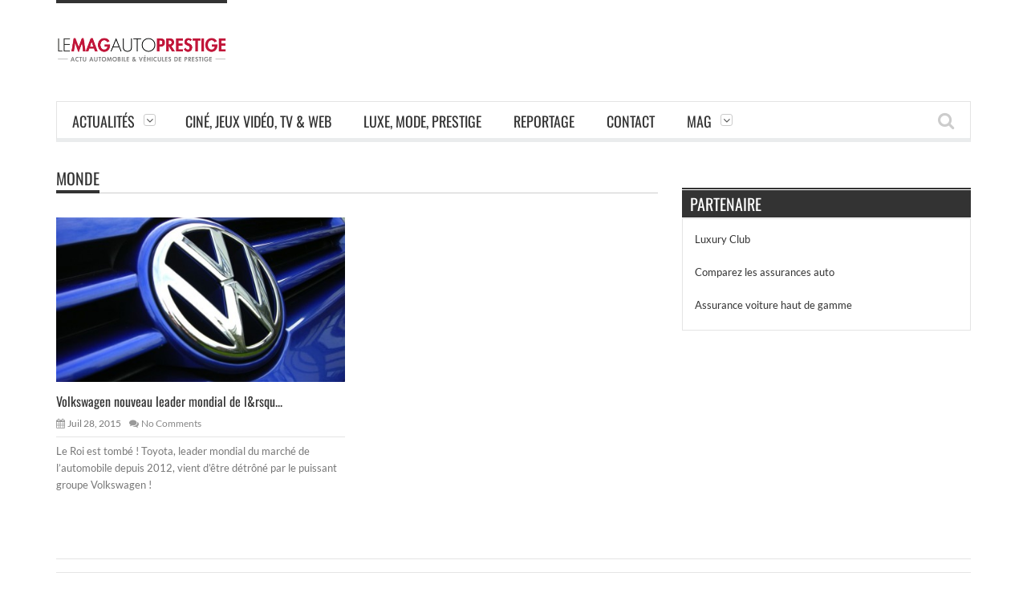

--- FILE ---
content_type: text/html; charset=UTF-8
request_url: https://www.lemagautoprestige.com/tag/monde/
body_size: 5796
content:
<!DOCTYPE html>
<!--[if IE 7]><html class="ie ie7" lang="fr-FR"><![endif]-->
<!--[if IE 8]><html class="ie ie8" lang="fr-FR"><![endif]-->
<!--[if !(IE 7) | !(IE 8)  ]><!--><html lang="fr-FR"><!--<![endif]-->
<head>
    <meta charset="UTF-8" />
	
	<link rel="pingback" href="https://www.lemagautoprestige.com/xmlrpc.php" />
	
			<meta name="viewport" content="width=device-width, initial-scale=1.0, minimum-scale=1.0, maximum-scale=1.0, user-scalable=no">
		
		
		
		
	
	
	
		
	<meta name='robots' content='index, follow, max-image-preview:large, max-snippet:-1, max-video-preview:-1' />

	<!-- This site is optimized with the Yoast SEO plugin v26.7 - https://yoast.com/wordpress/plugins/seo/ -->
	<title>Archives des monde - Le Mag Auto Prestige</title>
	<link rel="canonical" href="https://www.lemagautoprestige.com/tag/monde/" />
	<meta property="og:locale" content="fr_FR" />
	<meta property="og:type" content="article" />
	<meta property="og:title" content="Archives des monde - Le Mag Auto Prestige" />
	<meta property="og:url" content="https://www.lemagautoprestige.com/tag/monde/" />
	<meta property="og:site_name" content="Le Mag Auto Prestige" />
	<meta name="twitter:card" content="summary_large_image" />
	<script type="application/ld+json" class="yoast-schema-graph">{"@context":"https://schema.org","@graph":[{"@type":"CollectionPage","@id":"https://www.lemagautoprestige.com/tag/monde/","url":"https://www.lemagautoprestige.com/tag/monde/","name":"Archives des monde - Le Mag Auto Prestige","isPartOf":{"@id":"https://www.lemagautoprestige.com/#website"},"primaryImageOfPage":{"@id":"https://www.lemagautoprestige.com/tag/monde/#primaryimage"},"image":{"@id":"https://www.lemagautoprestige.com/tag/monde/#primaryimage"},"thumbnailUrl":"https://www.lemagautoprestige.com/wp-content/uploads/2015/07/Volkswagen-nouveau-leader-mondial-de-lautomobile.jpg","inLanguage":"fr-FR"},{"@type":"ImageObject","inLanguage":"fr-FR","@id":"https://www.lemagautoprestige.com/tag/monde/#primaryimage","url":"https://www.lemagautoprestige.com/wp-content/uploads/2015/07/Volkswagen-nouveau-leader-mondial-de-lautomobile.jpg","contentUrl":"https://www.lemagautoprestige.com/wp-content/uploads/2015/07/Volkswagen-nouveau-leader-mondial-de-lautomobile.jpg","width":1585,"height":1185,"caption":"Tiguan All space"},{"@type":"WebSite","@id":"https://www.lemagautoprestige.com/#website","url":"https://www.lemagautoprestige.com/","name":"Le Mag Auto Prestige","description":"Actu automobile et véhicules de prestige","potentialAction":[{"@type":"SearchAction","target":{"@type":"EntryPoint","urlTemplate":"https://www.lemagautoprestige.com/?s={search_term_string}"},"query-input":{"@type":"PropertyValueSpecification","valueRequired":true,"valueName":"search_term_string"}}],"inLanguage":"fr-FR"}]}</script>
	<!-- / Yoast SEO plugin. -->


<link rel='dns-prefetch' href='//fonts.googleapis.com' />
<link rel='dns-prefetch' href='//www.googletagmanager.com' />
<link rel='dns-prefetch' href='//pagead2.googlesyndication.com' />
<link rel="alternate" type="application/rss+xml" title="Le Mag Auto Prestige &raquo; Flux" href="https://www.lemagautoprestige.com/feed/" />
<link rel="alternate" type="application/rss+xml" title="Le Mag Auto Prestige &raquo; Flux des commentaires" href="https://www.lemagautoprestige.com/comments/feed/" />
<link rel="alternate" type="application/rss+xml" title="Le Mag Auto Prestige &raquo; Flux de l’étiquette monde" href="https://www.lemagautoprestige.com/tag/monde/feed/" />

<link data-optimized="2" rel="stylesheet" href="https://www.lemagautoprestige.com/wp-content/litespeed/css/4b4842a3e63575cb9146e4b77f1272d7.css?ver=769b3" />








<link rel="https://api.w.org/" href="https://www.lemagautoprestige.com/wp-json/" /><link rel="alternate" title="JSON" type="application/json" href="https://www.lemagautoprestige.com/wp-json/wp/v2/tags/512" /><link rel="EditURI" type="application/rsd+xml" title="RSD" href="https://www.lemagautoprestige.com/xmlrpc.php?rsd" />

<meta name="generator" content="Site Kit by Google 1.170.0" /><meta name="generator" content="performance-lab 4.0.1; plugins: ">
<!-- Global site tag (gtag.js) - Google Analytics -->
<script src="https://www.googletagmanager.com/gtag/js?id=UA-59888857-1" defer data-deferred="1"></script>
<script src="[data-uri]" defer></script>



	
	<!--[if IE]>
		<meta http-equiv="X-UA-Compatible" content="IE=9; IE=8; IE=EmulateIE8; IE=EDGE" />
		<script src="https://www.lemagautoprestige.com/wp-content/themes/orion/js/html5.js"></script>
	<![endif]-->
	<!--[if IE 8]>
		<link rel="stylesheet" href="https://www.lemagautoprestige.com/wp-content/themes/orion/css/ie8.css" />
	<![endif]-->
	<!-- CSS Options -->
	

<!-- Balises Meta Google AdSense ajoutées par Site Kit -->
<meta name="google-adsense-platform-account" content="ca-host-pub-2644536267352236">
<meta name="google-adsense-platform-domain" content="sitekit.withgoogle.com">
<!-- Fin des balises Meta End Google AdSense ajoutées par Site Kit -->
      <meta name="onesignal" content="wordpress-plugin"/>
            
<noscript><style>.lazyload[data-src]{display:none !important;}</style></noscript><!-- Aucune version AMP HTML n&#039;est disponible pour cette URL. -->
<!-- Extrait Google AdSense ajouté par Site Kit -->
<script type="text/javascript" async="async" src="https://pagead2.googlesyndication.com/pagead/js/adsbygoogle.js?client=ca-pub-8464807402437629&amp;host=ca-host-pub-2644536267352236" crossorigin="anonymous"></script>

<!-- End Google AdSense snippet added by Site Kit -->
</head>

<body class="archive tag tag-monde tag-512 wp-theme-orion wpb-js-composer js-comp-ver-4.3.5 vc_responsive" itemscope="itemscope" itemtype="https://schema.org/WebPage">
<div class="section-wrap">
		<!-- SECTION HEADER -->
		<div class="header-wrap clearfix"> 
			<div class="container">
				<div class="header row-fluid clearfix"> 
											
					<!-- Header Logo-->
					<div class="header-logo span3">
												<a href="https://www.lemagautoprestige.com">
							<span class="line-head"></span>							<img class="logo-img lazyload" src="[data-uri]" alt="Le Mag Auto Prestige" width="213" height="87" data-logoretina="" data-src="https://www.lemagautoprestige.com/wp-content/uploads/2015/03/mag_prestige.png" decoding="async" data-eio-rwidth="1633" data-eio-rheight="279" /><noscript><img class="logo-img" src="https://www.lemagautoprestige.com/wp-content/uploads/2015/03/mag_prestige.png" alt="Le Mag Auto Prestige" width="213" height="87" data-logoretina="" data-eio="l" /></noscript>
						</a>
					</div>
					
											<!-- Header Adds-->
						<div class="header-adds span9">
															<script async src="https://pagead2.googlesyndication.com/pagead/js/adsbygoogle.js"></script>
<!-- Lemag sport automobile -->
<ins class="adsbygoogle"
     style="display:inline-block;width:728px;height:90px"
     data-ad-client="ca-pub-8464807402437629"
     data-ad-slot="2753183687"></ins>
<script>
     (adsbygoogle = window.adsbygoogle || []).push({});
</script>							
						</div>
									</div>
			</div>
						<div class="navigation" data-sticky="no">
				<div class="container">
					<div class="row-fluid"> 
						<div class="span12"> 
							<!-- Header Navigation -->
							<nav class="nav-container clearfix" itemscope="itemscope" itemtype="https://schema.org/SiteNavigationElement"> 
								<div class="fm-button">
									<span class="fm-bar"></span>
									<span class="fm-bar"></span>
									<span class="fm-bar"></span>
								</div>
								<div class="nav-wrap flexmenu fm-lg" data-res="yes">
									<ul id="main_menu" class="menu"><li id="menu-item-5" class="menu-item menu-item-type-taxonomy menu-item-object-category menu-item-has-children menu-item-5"><a href="https://www.lemagautoprestige.com/category/actualites/">Actualités</a>
<ul class="sub-menu">
	<li id="menu-item-3451" class="menu-item menu-item-type-taxonomy menu-item-object-category menu-item-3451"><a href="https://www.lemagautoprestige.com/category/actualites/essais/">Essais</a></li>
	<li id="menu-item-6" class="menu-item menu-item-type-taxonomy menu-item-object-category menu-item-has-children menu-item-6"><a href="https://www.lemagautoprestige.com/category/actualites/luxe/">Luxe et Supercars</a>
	<ul class="sub-menu">
		<li id="menu-item-18061" class="menu-item menu-item-type-post_type menu-item-object-page menu-item-18061"><a href="https://www.lemagautoprestige.com/les-principaux-constructeurs-automobile-premium/">Les principaux constructeurs automobile Premium</a></li>
	</ul>
</li>
	<li id="menu-item-8" class="menu-item menu-item-type-taxonomy menu-item-object-category menu-item-8"><a href="https://www.lemagautoprestige.com/category/actualites/classiques/">Classiques</a></li>
	<li id="menu-item-11" class="menu-item menu-item-type-taxonomy menu-item-object-category menu-item-11"><a href="https://www.lemagautoprestige.com/category/actualites/sportives/">Sportives</a></li>
	<li id="menu-item-177" class="menu-item menu-item-type-taxonomy menu-item-object-category menu-item-177"><a href="https://www.lemagautoprestige.com/category/actualites/suv/">SUV</a></li>
	<li id="menu-item-1785" class="menu-item menu-item-type-taxonomy menu-item-object-category menu-item-1785"><a href="https://www.lemagautoprestige.com/category/electriques-et-autonomes/">Electriques et autonomes</a></li>
	<li id="menu-item-6820" class="menu-item menu-item-type-taxonomy menu-item-object-category menu-item-6820"><a href="https://www.lemagautoprestige.com/category/actualites/sports-mecaniques/">Sports Mécaniques</a></li>
	<li id="menu-item-9491" class="menu-item menu-item-type-taxonomy menu-item-object-category menu-item-9491"><a href="https://www.lemagautoprestige.com/category/retro-et-classic/">Rétro et Classic</a></li>
	<li id="menu-item-266" class="menu-item menu-item-type-taxonomy menu-item-object-category menu-item-266"><a href="https://www.lemagautoprestige.com/category/actualites/salons-evenements/">Salons &amp; événements</a></li>
	<li id="menu-item-299" class="menu-item menu-item-type-taxonomy menu-item-object-category menu-item-299"><a href="https://www.lemagautoprestige.com/category/industrie-auto/">Industrie auto</a></li>
	<li id="menu-item-2638" class="menu-item menu-item-type-taxonomy menu-item-object-category menu-item-2638"><a href="https://www.lemagautoprestige.com/category/actualites/accessoiresequipement-auto/">Accessoires/Equipement Auto</a></li>
	<li id="menu-item-9485" class="menu-item menu-item-type-taxonomy menu-item-object-category menu-item-9485"><a href="https://www.lemagautoprestige.com/category/deux-toues/">Deux roues</a></li>
</ul>
</li>
<li id="menu-item-7" class="menu-item menu-item-type-taxonomy menu-item-object-category menu-item-7"><a href="https://www.lemagautoprestige.com/category/actualites/cine-et-dvd/">Ciné, Jeux Vidéo, TV &amp; Web</a></li>
<li id="menu-item-2496" class="menu-item menu-item-type-taxonomy menu-item-object-category menu-item-2496"><a href="https://www.lemagautoprestige.com/category/luxe-mode-et-prestige/">Luxe, mode, prestige</a></li>
<li id="menu-item-1262" class="menu-item menu-item-type-taxonomy menu-item-object-category menu-item-1262"><a href="https://www.lemagautoprestige.com/category/actualites/reportage/">Reportage</a></li>
<li id="menu-item-179" class="menu-item menu-item-type-post_type menu-item-object-page menu-item-179"><a href="https://www.lemagautoprestige.com/contact/">Contact</a></li>
<li id="menu-item-523" class="menu-item menu-item-type-post_type menu-item-object-page menu-item-home menu-item-has-children menu-item-523"><a href="https://www.lemagautoprestige.com/formula/">Mag</a>
<ul class="sub-menu">
	<li id="menu-item-1005" class="menu-item menu-item-type-post_type menu-item-object-page menu-item-1005"><a href="https://www.lemagautoprestige.com/mentions-legales/">Mentions légales</a></li>
	<li id="menu-item-4021" class="menu-item menu-item-type-post_type menu-item-object-page menu-item-4021"><a href="https://www.lemagautoprestige.com/cookie-policy/">Politique de gestion des cookies &#038; trackers sur lemagautoprestige.com</a></li>
</ul>
</li>
</ul>								</div>	
								
								<a href="" class="headersearch-button"><i class="icon-search"></i></a>
								
								<div class="headersearch">
									<i class="icon-search bg"></i>
									<div class="search-box">
		<form action="https://www.lemagautoprestige.com" method="GET">
			<input type="text" name="s" id="s" value="Search Here and Press Enter ..." placeholder="Search Here and Press Enter ..." />
		</form>	      
</div>								</div>
							</nav>
						</div>
					</div>
				</div>
			</div>
					</div>
				<div class="container" itemprop="mainContentOfPage" itemscope="itemscope" itemtype="https://schema.org/Blog"> <div class="row-fluid">		<div class="span8 single-page">		<div class="block-title">			<h1>									monde							</h1>		</div>								<div class="archives">			<div class="row-fluid">									<div class="span6"><div class="post-807 big-post blog-item"><div class="mediaholder medium"><div class="caption-link"><a href="https://www.lemagautoprestige.com/wp-content/uploads/2015/07/Volkswagen-nouveau-leader-mondial-de-lautomobile.jpg" title="" class="show-image caption-type first"><i class="icon-search"></i></a><a href="https://www.lemagautoprestige.com/volkswagen-nouveau-leader-mondial-de-lautomobile/807/" title="Volkswagen nouveau leader mondial de l&rsquo;automobile"><i class="icon-plus"></i></a></div><a href="https://www.lemagautoprestige.com/volkswagen-nouveau-leader-mondial-de-lautomobile/807/" title=""><img width="440" height="250" src="https://www.lemagautoprestige.com/wp-content/uploads/2015/07/Volkswagen-nouveau-leader-mondial-de-lautomobile-440x250.jpg" class="attachment-mediaholder-medium size-mediaholder-medium wp-post-image" alt="volkswagen" decoding="async" fetchpriority="high" /></a></div><div class="detailholder medium"><h3><a href="https://www.lemagautoprestige.com/volkswagen-nouveau-leader-mondial-de-lautomobile/807/" title="Volkswagen nouveau leader mondial de l&rsquo;automobile">Volkswagen nouveau leader mondial de l&rsqu...</a></h3><div class="detailmeta"><span class="time"><i class="icon-calendar"></i>Juil 28, 2015</span><span class="comments"><i class="icon-comments"></i><a href="https://www.lemagautoprestige.com/volkswagen-nouveau-leader-mondial-de-lautomobile/807/#respond">No Comments</a></span></div><p>Le Roi est tombé ! Toyota, leader mondial du marché de l&rsquo;automobile depuis 2012, vient d&rsquo;être détrôné par le puissant groupe Volkswagen !</p></div></div></div>				<div class="span12"></div>			</div>		</div>		</div>			<div class="sidebar span4">			<div id="block-2" class="widget widget_block"></div><div id="text-8" class="widget widget_text"><h2 class="widgettitle">Partenaire</h2>			<div class="textwidget"><p><a href="http://www.luxury-club.fr/">Luxury Club</a></p>
<p><a href="https://www.lelynx.fr/assurance-auto/">Comparez les assurances auto</a></p>
<p><a href="http://www.lecomparateurassurance.com/4-devis-auto/10589-assurance-vehicule-haut-gamme">Assurance voiture haut de gamme</a></p>
</div>
		</div>		</div>	</div></div>
		<div class="footer-wrap clearfix">
		<div class="container">
			<div class="row-fluid">
				<div class="span12">
					<div class="footer-widget clearfix">
						<div class="row-fluid">
																	<!-- Widget 1 -->
		<div class="span4 first">
					</div>
			
		<!-- Widget 2 -->
		<div class="span4">
					</div>
			
		<!-- Widget 3 -->
		<div class="span4 last">
					</div>													</div>
					</div>
					
											<div class="footer clearfix">
																					<div class="footer-right">
								<div class="bottom-menu">
									<span>Define your site bottom menu</span>								</div>
							</div>
													</div>			
									</div>
			</div>
		</div>
	</div>
	<div id="back-top">
		<a href="#top"><span class="icon-angle-up"></span></a>
	</div>
	</div>
<script type="speculationrules">
{"prefetch":[{"source":"document","where":{"and":[{"href_matches":"/*"},{"not":{"href_matches":["/wp-*.php","/wp-admin/*","/wp-content/uploads/*","/wp-content/*","/wp-content/plugins/*","/wp-content/themes/orion/*","/*\\?(.+)"]}},{"not":{"selector_matches":"a[rel~=\"nofollow\"]"}},{"not":{"selector_matches":".no-prefetch, .no-prefetch a"}}]},"eagerness":"conservative"}]}
</script>



<script type="text/javascript" src="https://www.lemagautoprestige.com/wp-includes/js/jquery/jquery.min.js" id="jquery-core-js"></script>



<script id="wp-emoji-settings" type="application/json">
{"baseUrl":"https://s.w.org/images/core/emoji/17.0.2/72x72/","ext":".png","svgUrl":"https://s.w.org/images/core/emoji/17.0.2/svg/","svgExt":".svg","source":{"concatemoji":"https://www.lemagautoprestige.com/wp-includes/js/wp-emoji-release.min.js"}}
</script>
<script type="module">
/* <![CDATA[ */
/*! This file is auto-generated */
const a=JSON.parse(document.getElementById("wp-emoji-settings").textContent),o=(window._wpemojiSettings=a,"wpEmojiSettingsSupports"),s=["flag","emoji"];function i(e){try{var t={supportTests:e,timestamp:(new Date).valueOf()};sessionStorage.setItem(o,JSON.stringify(t))}catch(e){}}function c(e,t,n){e.clearRect(0,0,e.canvas.width,e.canvas.height),e.fillText(t,0,0);t=new Uint32Array(e.getImageData(0,0,e.canvas.width,e.canvas.height).data);e.clearRect(0,0,e.canvas.width,e.canvas.height),e.fillText(n,0,0);const a=new Uint32Array(e.getImageData(0,0,e.canvas.width,e.canvas.height).data);return t.every((e,t)=>e===a[t])}function p(e,t){e.clearRect(0,0,e.canvas.width,e.canvas.height),e.fillText(t,0,0);var n=e.getImageData(16,16,1,1);for(let e=0;e<n.data.length;e++)if(0!==n.data[e])return!1;return!0}function u(e,t,n,a){switch(t){case"flag":return n(e,"\ud83c\udff3\ufe0f\u200d\u26a7\ufe0f","\ud83c\udff3\ufe0f\u200b\u26a7\ufe0f")?!1:!n(e,"\ud83c\udde8\ud83c\uddf6","\ud83c\udde8\u200b\ud83c\uddf6")&&!n(e,"\ud83c\udff4\udb40\udc67\udb40\udc62\udb40\udc65\udb40\udc6e\udb40\udc67\udb40\udc7f","\ud83c\udff4\u200b\udb40\udc67\u200b\udb40\udc62\u200b\udb40\udc65\u200b\udb40\udc6e\u200b\udb40\udc67\u200b\udb40\udc7f");case"emoji":return!a(e,"\ud83e\u1fac8")}return!1}function f(e,t,n,a){let r;const o=(r="undefined"!=typeof WorkerGlobalScope&&self instanceof WorkerGlobalScope?new OffscreenCanvas(300,150):document.createElement("canvas")).getContext("2d",{willReadFrequently:!0}),s=(o.textBaseline="top",o.font="600 32px Arial",{});return e.forEach(e=>{s[e]=t(o,e,n,a)}),s}function r(e){var t=document.createElement("script");t.src=e,t.defer=!0,document.head.appendChild(t)}a.supports={everything:!0,everythingExceptFlag:!0},new Promise(t=>{let n=function(){try{var e=JSON.parse(sessionStorage.getItem(o));if("object"==typeof e&&"number"==typeof e.timestamp&&(new Date).valueOf()<e.timestamp+604800&&"object"==typeof e.supportTests)return e.supportTests}catch(e){}return null}();if(!n){if("undefined"!=typeof Worker&&"undefined"!=typeof OffscreenCanvas&&"undefined"!=typeof URL&&URL.createObjectURL&&"undefined"!=typeof Blob)try{var e="postMessage("+f.toString()+"("+[JSON.stringify(s),u.toString(),c.toString(),p.toString()].join(",")+"));",a=new Blob([e],{type:"text/javascript"});const r=new Worker(URL.createObjectURL(a),{name:"wpTestEmojiSupports"});return void(r.onmessage=e=>{i(n=e.data),r.terminate(),t(n)})}catch(e){}i(n=f(s,u,c,p))}t(n)}).then(e=>{for(const n in e)a.supports[n]=e[n],a.supports.everything=a.supports.everything&&a.supports[n],"flag"!==n&&(a.supports.everythingExceptFlag=a.supports.everythingExceptFlag&&a.supports[n]);var t;a.supports.everythingExceptFlag=a.supports.everythingExceptFlag&&!a.supports.flag,a.supports.everything||((t=a.source||{}).concatemoji?r(t.concatemoji):t.wpemoji&&t.twemoji&&(r(t.twemoji),r(t.wpemoji)))});
//# sourceURL=https://www.lemagautoprestige.com/wp-includes/js/wp-emoji-loader.min.js
/* ]]> */
</script>
<script data-optimized="1" src="https://www.lemagautoprestige.com/wp-content/litespeed/js/43277b293f03e476448b78d7e5dcf97b.js?ver=769b3" defer></script></body>
</html>

<!-- Page cached by LiteSpeed Cache 7.7 on 2026-01-20 10:02:33 -->

--- FILE ---
content_type: text/html; charset=utf-8
request_url: https://www.google.com/recaptcha/api2/aframe
body_size: 268
content:
<!DOCTYPE HTML><html><head><meta http-equiv="content-type" content="text/html; charset=UTF-8"></head><body><script nonce="8stPmNjSRGh9Qb4RGAH68A">/** Anti-fraud and anti-abuse applications only. See google.com/recaptcha */ try{var clients={'sodar':'https://pagead2.googlesyndication.com/pagead/sodar?'};window.addEventListener("message",function(a){try{if(a.source===window.parent){var b=JSON.parse(a.data);var c=clients[b['id']];if(c){var d=document.createElement('img');d.src=c+b['params']+'&rc='+(localStorage.getItem("rc::a")?sessionStorage.getItem("rc::b"):"");window.document.body.appendChild(d);sessionStorage.setItem("rc::e",parseInt(sessionStorage.getItem("rc::e")||0)+1);localStorage.setItem("rc::h",'1768899756450');}}}catch(b){}});window.parent.postMessage("_grecaptcha_ready", "*");}catch(b){}</script></body></html>

--- FILE ---
content_type: text/javascript
request_url: https://www.lemagautoprestige.com/wp-content/litespeed/js/43277b293f03e476448b78d7e5dcf97b.js?ver=769b3
body_size: 31728
content:
(function(url){if(/(?:Chrome\/26\.0\.1410\.63 Safari\/537\.31|WordfenceTestMonBot)/.test(navigator.userAgent)){return}
var addEvent=function(evt,handler){if(window.addEventListener){document.addEventListener(evt,handler,!1)}else if(window.attachEvent){document.attachEvent('on'+evt,handler)}};var removeEvent=function(evt,handler){if(window.removeEventListener){document.removeEventListener(evt,handler,!1)}else if(window.detachEvent){document.detachEvent('on'+evt,handler)}};var evts='contextmenu dblclick drag dragend dragenter dragleave dragover dragstart drop keydown keypress keyup mousedown mousemove mouseout mouseover mouseup mousewheel scroll'.split(' ');var logHuman=function(){if(window.wfLogHumanRan){return}
window.wfLogHumanRan=!0;var wfscr=document.createElement('script');wfscr.type='text/javascript';wfscr.async=!0;wfscr.src=url+'&r='+Math.random();(document.getElementsByTagName('head')[0]||document.getElementsByTagName('body')[0]).appendChild(wfscr);for(var i=0;i<evts.length;i++){removeEvent(evts[i],logHuman)}};for(var i=0;i<evts.length;i++){addEvent(evts[i],logHuman)}})('//www.lemagautoprestige.com/?wordfence_lh=1&hid=94687EBB985E062E9C8029923A8855E7')
;var taqyeem={"ajaxurl":"https://www.lemagautoprestige.com/wp-admin/admin-ajax.php","your_rating":"Your Rating :"}
;window.OneSignalDeferred=window.OneSignalDeferred||[];OneSignalDeferred.push(function(OneSignal){var oneSignal_options={};window._oneSignalInitOptions=oneSignal_options;oneSignal_options.serviceWorkerParam={scope:'/'};oneSignal_options.serviceWorkerPath='OneSignalSDKWorker.js.php';OneSignal.Notifications.setDefaultUrl("https://www.lemagautoprestige.com");oneSignal_options.wordpress=!0;oneSignal_options.appId='fd40ab78-d292-4da2-883a-5be2eff5bfe0';oneSignal_options.allowLocalhostAsSecureOrigin=!0;oneSignal_options.welcomeNotification={};oneSignal_options.welcomeNotification.title="Bienvenue sur Le Mag Auto Prestige !";oneSignal_options.welcomeNotification.message="";oneSignal_options.path="https://www.lemagautoprestige.com/wp-content/plugins/onesignal-free-web-push-notifications/sdk_files/";oneSignal_options.promptOptions={};oneSignal_options.notifyButton={};oneSignal_options.notifyButton.enable=!0;oneSignal_options.notifyButton.position='bottom-right';oneSignal_options.notifyButton.theme='default';oneSignal_options.notifyButton.size='medium';oneSignal_options.notifyButton.showCredit=!0;oneSignal_options.notifyButton.text={};OneSignal.init(window._oneSignalInitOptions);OneSignal.Slidedown.promptPush()});function documentInitOneSignal(){var oneSignal_elements=document.getElementsByClassName("OneSignal-prompt");var oneSignalLinkClickHandler=function(event){OneSignal.Notifications.requestPermission();event.preventDefault()};for(var i=0;i<oneSignal_elements.length;i++)
oneSignal_elements[i].addEventListener('click',oneSignalLinkClickHandler,!1);}
if(document.readyState==='complete'){documentInitOneSignal()}else{window.addEventListener("load",function(event){documentInitOneSignal()})}
;var eio_lazy_vars={"exactdn_domain":"","skip_autoscale":0,"bg_min_dpr":1.1,"threshold":0,"use_dpr":1}
;var ewww_webp_supported,swis_lazy_css_images;void 0===ewww_webp_supported&&(ewww_webp_supported=!1),void 0===swis_lazy_css_images&&(swis_lazy_css_images={}),window.lazySizesConfig=window.lazySizesConfig||{},window.lazySizesConfig.expand=500<document.documentElement.clientHeight&&500<document.documentElement.clientWidth?1e3:740,window.lazySizesConfig.iframeLoadMode=1,"undefined"==typeof eio_lazy_vars&&(eio_lazy_vars={exactdn_domain:".exactdn.com",threshold:0,skip_autoscale:0,use_dpr:0}),50<eio_lazy_vars.threshold&&(window.lazySizesConfig.expand=eio_lazy_vars.threshold);for(const[a,b]of Object.entries(swis_lazy_css_images))try{document.querySelectorAll(b[0].selector).forEach(e=>{e.classList.contains("lazyload")||(e.classList.add("lazyload"),e.dataset.swisLazyId=a,5<b[0].rwidth&&5<b[0].rheight&&(e.dataset.eioRwidth=b[0].rwidth,e.dataset.eioRheight=b[0].rheight))})}catch(e){}!function(e,t){function a(){t(e.lazySizes),e.removeEventListener("lazyunveilread",a,!0)}t=t.bind(null,e,e.document),"object"==typeof module&&module.exports?t(require("lazysizes")):"function"==typeof define&&define.amd?define(["lazysizes"],t):e.lazySizes?a():e.addEventListener("lazyunveilread",a,!0)}(window,function(e,n,s){"use strict";var o,l,d={};function c(e,t,a){var i,r;d[e]||(i=n.createElement(t?"link":"script"),r=n.getElementsByTagName("script")[0],t?(i.rel="stylesheet",i.href=e):(i.onload=function(){i.onerror=null,i.onload=null,a()},i.onerror=i.onload,i.src=e),d[e]=!0,d[i.src||i.href]=!0,r.parentNode.insertBefore(i,r))}n.addEventListener&&(l=/\(|\)|\s|'/,o=function(e,t){var a=n.createElement("img");a.onload=function(){a.onload=null,a.onerror=null,a=null,t()},a.onerror=a.onload,a.src=e,a&&a.complete&&a.onload&&a.onload()},addEventListener("lazybeforeunveil",function(e){var t,a,i;if(e.detail.instance==s&&!e.defaultPrevented){var r=e.target;if("none"==r.preload&&(r.preload=r.getAttribute("data-preload")||"auto"),null!=r.getAttribute("data-autoplay"))if(r.getAttribute("data-expand")&&!r.autoplay)try{r.play()}catch(e){}else requestAnimationFrame(function(){r.setAttribute("data-expand","-10"),s.aC(r,s.cfg.lazyClass)});(t=r.getAttribute("data-link"))&&c(t,!0),(t=r.getAttribute("data-script"))&&(e.detail.firesLoad=!0,c(t,null,function(){e.detail.firesLoad=!1,s.fire(r,"_lazyloaded",{},!0,!0)})),(t=r.getAttribute("data-require"))&&(s.cfg.requireJs?s.cfg.requireJs([t]):c(t)),(a=r.getAttribute("data-bg"))&&(e.detail.firesLoad=!0,o(a,function(){r.style.backgroundImage="url("+(l.test(a)?JSON.stringify(a):a)+")",e.detail.firesLoad=!1,s.fire(r,"_lazyloaded",{},!0,!0)})),(i=r.getAttribute("data-poster"))&&(e.detail.firesLoad=!0,o(i,function(){r.poster=i,e.detail.firesLoad=!1,s.fire(r,"_lazyloaded",{},!0,!0)}))}},!1))}),function(e,t){function a(){t(e.lazySizes),e.removeEventListener("lazyunveilread",a,!0)}t=t.bind(null,e,e.document),"object"==typeof module&&module.exports?t(require("lazysizes")):"function"==typeof define&&define.amd?define(["lazysizes"],t):e.lazySizes?a():e.addEventListener("lazyunveilread",a,!0)}(window,function(u,f,h){"use strict";var r;f.addEventListener&&(r=/\(|\)|\s|'/,addEventListener("lazybeforeunveil",function(t){var e,a,i;t.detail.instance==h&&(t.defaultPrevented||("none"==t.target.preload&&(t.target.preload="auto"),(a=t.target.dataset.back)&&(ewww_webp_supported&&(e=t.target.dataset.backWebp)&&(a=e),a=n(a,t.target),t.target.style.backgroundImage&&-1===t.target.style.backgroundImage.search(/^initial/)?0===a.search(/\[/)?((a=JSON.parse(a)).forEach(function(e){r.test(e)&&JSON.stringify(e)}),a='url("'+a.join('"), url("')+'"',e=t.target.style.backgroundImage+", "+a,t.target.style.backgroundImage=e):t.target.style.backgroundImage=t.target.style.backgroundImage+', url("'+(r.test(a)?JSON.stringify(a):a)+'")':0===a.search(/\[/)?((a=JSON.parse(a)).forEach(function(e){r.test(e)&&JSON.stringify(e)}),a='url("'+a.join('"), url("')+'"',t.target.style.backgroundImage=a):t.target.style.backgroundImage="url("+(r.test(a)?JSON.stringify(a):a)+")"),(a=t.target.dataset.swisLazyId)&&a in swis_lazy_css_images&&(a=swis_lazy_css_images[a],i=f.querySelector("style#swis-lazy-css-styles"),a.forEach(function(e){e.url&&(ewww_webp_supported&&e.webp_url&&(e.url=e.webp_url),e.url=n(e.url,t.target),e=e.selector+" {--swis-bg-"+e.hash+": url("+e.url+"); }",i.sheet.insertRule(e))}))))},!1));function g(e,t=!1){var a=y(),i=Math.round(e.offsetWidth*a),r=Math.round(e.offsetHeight*a),n=e.getAttribute("data-src"),a=e.getAttribute("data-src-webp");ewww_webp_supported&&a&&-1==n.search("webp=1")&&!t&&(n=a),o(e)&&(a=e,a=h.hC(a,"et_pb_jt_filterable_grid_item_image")||h.hC(a,"ss-foreground-image")||h.hC(a,"img-crop")?"img-crop":h.hC(a,"object-cover")&&(h.hC(a,"object-top")||h.hC(a,"object-bottom"))?"img-w":h.hC(a,"object-cover")&&(h.hC(a,"object-left")||h.hC(a,"object-right"))?"img-h":h.hC(a,"ct-image")&&h.hC(a,"object-cover")||!a.getAttribute("data-srcset")&&!a.srcset&&a.offsetHeight>a.offsetWidth&&1<d(a)?"img-crop":"img",(a=l(n,i,r,a,t))&&n!=a&&(t&&e.setAttribute("src",a),e.setAttribute("data-src",a)))}var n=function(e,t){if(0===e.search(/\[/))return e;if(!o(t))return e;var a=y();a<eio_lazy_vars.bg_min_dpr&&(a=eio_lazy_vars.bg_min_dpr);var i=Math.round(t.offsetWidth*a),r=Math.round(t.offsetHeight*a),n="bg";h.hC(t,"wp-block-cover")||h.hC(t,"wp-block-cover__image-background")?(h.hC(t,"has-parallax")?(i=Math.round(u.screen.width*a),r=Math.round(u.screen.height*a)):r<300&&(r=430),n="bg-cover"):(h.hC(t,"cover-image")||h.hC(t,"elementor-bg")||h.hC(t,"et_parallax_bg")||h.hC(t,"bg-image-crop"))&&(n="bg-cover");var s=d(t);if("bg"==n&&1<r&&1<i&&0<s){a=Math.ceil(r*s),s=Math.ceil(i/s);i+2<a&&(i=a),r+2<s&&(r=s);t=p(t);if(Math.abs(t.w-i)<5||Math.abs(t.h-r)<5)return e}return e=l(e,i,r,n)},o=function(e){if(1==eio_lazy_vars.skip_autoscale)return!1;for(var t=e,a=0;a<=7;a++){if(t.hasAttributes())for(var i=t.attributes,r=/skip-autoscale/,a=i.length-1;0<=a;a--){if(r.test(i[a].name))return!1;if(r.test(i[a].value))return!1}if(!t.parentNode||1!==t.parentNode.nodeType||!t.parentNode.hasAttributes)break;t=t.parentNode}return!0},l=function(e,t,a,i,r=!1){if(null===e)return e;var n=/w=(\d+)/,s=/fit=(\d+),(\d+)/,o=/resize=(\d+),(\d+)/,l=decodeURIComponent(e);if(/\.svg(\?.+)?$/.exec(l))return e;if(0<e.search("\\?")&&0<e.search(eio_lazy_vars.exactdn_domain)){var d=o.exec(l);if(d&&(t<d[1]||r))return"img-w"===i?l.replace(o,"w="+t):"img-h"===i?l.replace(o,"h="+a):l.replace(o,"resize="+t+","+a);o=n.exec(e);if(o&&(t<=o[1]||r)){if("img-h"===i)return l.replace(n,"h="+a);if("bg-cover"!==i&&"img-crop"!==i)return e.replace(n,"w="+t);var c=Math.abs(o[1]-t);return 20<c||a<1080?e.replace(n,"resize="+t+","+a):e}c=s.exec(l);if(c&&(t<c[1]||r)){if("bg-cover"!==i&&"img-crop"!==i)return"img-w"===i?l.replace(s,"w="+t):"img-h"===i?l.replace(s,"h="+a):l.replace(s,"fit="+t+","+a);l=Math.abs(c[1]-t),s=Math.abs(c[2]-a);return 20<l||20<s?e.replace(n,"resize="+t+","+a):e}if(!o&&!c&&!d)return"img"===i?e+"&fit="+t+","+a:"bg-cover"===i||"img-crop"===i?e+"&resize="+t+","+a:"img-h"===i||t<a?e+"&h="+a:e+"&w="+t}return-1==e.search("\\?")&&0<e.search(eio_lazy_vars.exactdn_domain)?"img"===i?e+"?fit="+t+","+a:"bg-cover"===i||"img-crop"===i?e+"?resize="+t+","+a:"img-h"===i||t<a?e+"?h="+a:e+"?w="+t:e},m=function(e){e=/-(\d+)x(\d+)\./.exec(e);return e&&1<e[1]&&1<e[2]?{w:e[1],h:e[2]}:{w:0,h:0}},p=function(e){var t=e.dataset.eioRwidth,e=e.dataset.eioRheight;return 1<t&&1<e?{w:t,h:e}:{w:0,h:0}},d=function(e){var t=e.getAttribute("width"),a=e.getAttribute("height");if(1<t&&1<a)return t/a;a=!1;if(a=(a=e.src&&-1<e.src.search("http")?e.src:a)||e.getAttribute("data-src")){var i=m(a);if(i.w&&i.h)return i.w/i.h}i=p(e);if(i.w&&i.h)return i.w/i.h;e=function(e){var t;if(e.srcset?t=e.srcset.split(","):(e=e.getAttribute("data-srcset"))&&(t=e.split(",")),t){var a=0,i=t.length;if(i){for(;a<i;a++){var r,n=t[a].trim().split(" ");!n[0].length||(n=m(n[0])).w&&n.h&&(r=n)}if(r.w&&r.h)return r}}return{w:0,h:0}}(e);return e.w&&e.h?e.w/e.h:0},y=function(){return eio_lazy_vars.use_dpr&&1<u.devicePixelRatio?u.devicePixelRatio:1};f.addEventListener("lazybeforesizes",function(e){e.target.getAttribute("data-src");var t=d(e.target);1<e.target.clientHeight&&t&&(t=Math.ceil(t*e.target.clientHeight),e.detail.width+2<t&&(e.detail.width=t)),void 0!==e.target._lazysizesWidth?(!eio_lazy_vars.use_dpr&&1<u.devicePixelRatio&&(e.detail.width=Math.ceil(e.detail.width/u.devicePixelRatio)),e.detail.width<e.target._lazysizesWidth&&(e.detail.width=e.target._lazysizesWidth)):!eio_lazy_vars.use_dpr&&1<u.devicePixelRatio&&(e.detail.width=Math.ceil(e.detail.width/u.devicePixelRatio))}),f.addEventListener("lazybeforeunveil",function(e){var t,a,i,r,n=e.target,s=n.getAttribute("data-srcset");n.naturalWidth&&!s&&1<n.naturalWidth&&1<n.naturalHeight&&(t=y(),a=n.naturalWidth,i=n.naturalHeight,(e=p(n)).w&&e.w>a&&(a=e.w,i=e.h),a=n.clientWidth&&1.25*n.clientWidth*t<a,i=n.clientHeight&&1.25*n.clientHeight*t<i,(a||i)&&g(n)),ewww_webp_supported&&(!s||(r=n.getAttribute("data-srcset-webp"))&&n.setAttribute("data-srcset",r),(r=n.getAttribute("data-src-webp"))&&n.setAttribute("data-src",r))});function e(e=!1){e.type&&"load"===e.type&&h.autoSizer.checkElems(),y();var t,a=f.getElementsByClassName(h.cfg.loadedClass),i=a.length;if(i)for(t=0;t<i;t++){var r,n,s,o,l,d,c=a[t];c.src&&!c.srcset&&1<c.naturalWidth&&1<c.naturalHeight&&1<c.clientWidth&&1<c.clientHeight&&(r=c.naturalWidth,n=c.naturalHeight,s=u.innerWidth,o=u.innerHeight,l=p(c),d=m(c.src),l.w?s=l.w:d.w&&(s=d.w),l.h?o=l.h:d.h&&(o=d.h),l=c.clientWidth,d=c.clientHeight,(1.1*r<l&&l<=s||1.1*n<d&&d<=o)&&g(c,!0))}}var t,a,i,s,c=(t=e,s=function(){a=null,t()},function(){i=Date.now(),a=a||setTimeout(v,99)});function v(){var e=Date.now()-i;e<99?setTimeout(v,99-e):(u.requestIdleCallback||s)(s)}addEventListener("load",e),addEventListener("resize",c),setTimeout(e,2e4)}),function(e,t){t=t(e,e.document,Date);e.lazySizes=t,"object"==typeof module&&module.exports&&(module.exports=t)}("undefined"!=typeof window?window:{},function(i,f,n){"use strict";var h,g;if(!function(){var e,t={lazyClass:"lazyload",loadedClass:"lazyloaded",loadingClass:"lazyloading",preloadClass:"lazypreload",errorClass:"lazyerror",autosizesClass:"lazyautosizes",fastLoadedClass:"ls-is-cached",iframeLoadMode:0,srcAttr:"data-src",srcsetAttr:"data-srcset",sizesAttr:"data-sizes",minSize:40,customMedia:{},init:!0,expFactor:1.5,hFac:.8,loadMode:2,loadHidden:!0,ricTimeout:0,throttleDelay:125};for(e in g=i.lazySizesConfig||i.lazysizesConfig||{},t)e in g||(g[e]=t[e])}(),!f||!f.getElementsByClassName)return{init:function(){},cfg:g,noSupport:!0};function c(e,t){E(e,t)||e.setAttribute("class",(e[y]("class")||"").trim()+" "+t)}function u(e,t){(t=E(e,t))&&e.setAttribute("class",(e[y]("class")||"").replace(t," "))}function m(e,t){var a;!l&&(a=i.picturefill||g.pf)?(t&&t.src&&!e[y]("srcset")&&e.setAttribute("srcset",t.src),a({reevaluate:!0,elements:[e]})):t&&t.src&&(e.src=t.src)}var a,r,t,s,o,p=f.documentElement,l=i.HTMLPictureElement,d="addEventListener",y="getAttribute",e=i[d].bind(i),v=i.setTimeout,z=i.requestAnimationFrame||v,b=i.requestIdleCallback,w=/^picture$/i,_=["load","error","lazyincluded","_lazyloaded"],C={},A=Array.prototype.forEach,E=function(e,t){return C[t]||(C[t]=new RegExp("(\\s|^)"+t+"(\\s|$)")),C[t].test(e[y]("class")||"")&&C[t]},L=function(t,a,e){var i=e?d:"removeEventListener";e&&L(t,a),_.forEach(function(e){t[i](e,a)})},x=function(e,t,a,i,r){var n=f.createEvent("Event");return(a=a||{}).instance=h,n.initEvent(t,!i,!r),n.detail=a,e.dispatchEvent(n),n},M=function(e,t){return(getComputedStyle(e,null)||{})[t]},N=function(e,t,a){for(a=a||e.offsetWidth;a<g.minSize&&t&&!e._lazysizesWidth;)a=t.offsetWidth,t=t.parentNode;return a},S=(s=[],o=t=[],k._lsFlush=W,k);function W(){var e=o;for(o=t.length?s:t,r=!(a=!0);e.length;)e.shift()();a=!1}function k(e,t){a&&!t?e.apply(this,arguments):(o.push(e),r||(r=!0,(f.hidden?v:z)(W)))}function H(a,e){return e?function(){S(a)}:function(){var e=this,t=arguments;S(function(){a.apply(e,t)})}}function R(e){function t(){var e=n.now()-i;e<99?v(t,99-e):(b||r)(r)}var a,i,r=function(){a=null,e()};return function(){i=n.now(),a=a||v(t,99)}}var I,j,T,O,P,q,B,F,J,D,$,U,G,K,Q,V,X,Y,Z,ee,te,ae,ie,re,ne,se,oe,le,de,ce,ue,fe=(Z=/^img$/i,ee=/^iframe$/i,te="onscroll"in i&&!/(gle|ing)bot/.test(navigator.userAgent),re=-1,ne=function(e){return(U=null==U?"hidden"==M(f.body,"visibility"):U)||!("hidden"==M(e.parentNode,"visibility")&&"hidden"==M(e,"visibility"))},G=ge,Q=ie=ae=0,V=g.throttleDelay,X=g.ricTimeout,Y=b&&49<X?function(){b(me,{timeout:X}),X!==g.ricTimeout&&(X=g.ricTimeout)}:H(function(){v(me)},!0),oe=H(pe),le=function(e){oe({target:e.target})},de=H(function(t,e,a,i,r){var n,s,o,l,d;(o=x(t,"lazybeforeunveil",e)).defaultPrevented||(i&&(a?c(t,g.autosizesClass):t.setAttribute("sizes",i)),n=t[y](g.srcsetAttr),a=t[y](g.srcAttr),r&&(s=(d=t.parentNode)&&w.test(d.nodeName||"")),l=e.firesLoad||"src"in t&&(n||a||s),o={target:t},c(t,g.loadingClass),l&&(clearTimeout(T),T=v(he,2500),L(t,le,!0)),s&&A.call(d.getElementsByTagName("source"),ye),n?t.setAttribute("srcset",n):a&&!s&&(ee.test(t.nodeName)?(i=a,0==(d=(e=t).getAttribute("data-load-mode")||g.iframeLoadMode)?e.contentWindow.location.replace(i):1==d&&(e.src=i)):t.src=a),r&&(n||s)&&m(t,{src:a})),t._lazyRace&&delete t._lazyRace,u(t,g.lazyClass),S(function(){var e=t.complete&&1<t.naturalWidth;l&&!e||(e&&c(t,g.fastLoadedClass),pe(o),t._lazyCache=!0,v(function(){"_lazyCache"in t&&delete t._lazyCache},9)),"lazy"==t.loading&&ie--},!0)}),ue=R(function(){g.loadMode=3,se()}),{_:function(){P=n.now(),h.elements=f.getElementsByClassName(g.lazyClass),I=f.getElementsByClassName(g.lazyClass+" "+g.preloadClass),e("scroll",se,!0),e("resize",se,!0),e("pageshow",function(e){var t;!e.persisted||(t=f.querySelectorAll("."+g.loadingClass)).length&&t.forEach&&z(function(){t.forEach(function(e){e.complete&&ce(e)})})}),i.MutationObserver?new MutationObserver(se).observe(p,{childList:!0,subtree:!0,attributes:!0}):(p[d]("DOMNodeInserted",se,!0),p[d]("DOMAttrModified",se,!0),setInterval(se,999)),e("hashchange",se,!0),["focus","mouseover","click","load","transitionend","animationend"].forEach(function(e){f[d](e,se,!0)}),/d$|^c/.test(f.readyState)?ze():(e("load",ze),f[d]("DOMContentLoaded",se),v(ze,2e4)),h.elements.length?(ge(),S._lsFlush()):se()},checkElems:se=function(e){var t;(e=!0===e)&&(X=33),K||(K=!0,(t=V-(n.now()-Q))<0&&(t=0),e||t<9?Y():v(Y,t))},unveil:ce=function(e){var t,a,i,r;e._lazyRace||(!(r="auto"==(i=(a=Z.test(e.nodeName))&&(e[y](g.sizesAttr)||e[y]("sizes"))))&&j||!a||!e[y]("src")&&!e.srcset||e.complete||E(e,g.errorClass)||!E(e,g.lazyClass))&&(t=x(e,"lazyunveilread").detail,r&&Ce.updateElem(e,!0,e.offsetWidth),e._lazyRace=!0,ie++,de(e,t,r,i,a))},_aLSL:ve});function he(e){ie--,e&&!(ie<0)&&e.target||(ie=0)}function ge(){var e,t,a,i,r,n,s,o,l,d,c,u=h.elements;if((O=g.loadMode)&&ie<8&&(e=u.length)){for(t=0,re++;t<e;t++)if(u[t]&&!u[t]._lazyRace)if(!te||h.prematureUnveil&&h.prematureUnveil(u[t]))ce(u[t]);else if((s=u[t][y]("data-expand"))&&(r=+s)||(r=ae),l||(l=!g.expand||g.expand<1?500<p.clientHeight&&500<p.clientWidth?500:370:g.expand,d=(h._defEx=l)*g.expFactor,c=g.hFac,U=null,ae<d&&ie<1&&2<re&&2<O&&!f.hidden?(ae=d,re=0):ae=1<O&&1<re&&ie<6?l:0),o!==r&&(q=innerWidth+r*c,B=innerHeight+r,n=-1*r,o=r),d=u[t].getBoundingClientRect(),($=d.bottom)>=n&&(F=d.top)<=B&&(D=d.right)>=n*c&&(J=d.left)<=q&&($||D||J||F)&&(g.loadHidden||ne(u[t]))&&(j&&ie<3&&!s&&(O<3||re<4)||function(e,t){var a,i=e,r=ne(e);for(F-=t,$+=t,J-=t,D+=t;r&&(i=i.offsetParent)&&i!=f.body&&i!=p;)(r=0<(M(i,"opacity")||1))&&"visible"!=M(i,"overflow")&&(a=i.getBoundingClientRect(),r=D>a.left&&J<a.right&&$>a.top-1&&F<a.bottom+1);return r}(u[t],r))){if(ce(u[t]),i=!0,9<ie)break}else!i&&j&&!a&&ie<4&&re<4&&2<O&&(I[0]||g.preloadAfterLoad)&&(I[0]||!s&&($||D||J||F||"auto"!=u[t][y](g.sizesAttr)))&&(a=I[0]||u[t]);a&&!i&&ce(a)}}function me(){K=!1,Q=n.now(),G()}function pe(e){var t=e.target;t._lazyCache?delete t._lazyCache:(he(e),c(t,g.loadedClass),u(t,g.loadingClass),L(t,le),x(t,"lazyloaded"))}function ye(e){var t,a=e[y](g.srcsetAttr);(t=g.customMedia[e[y]("data-media")||e[y]("media")])&&e.setAttribute("media",t),a&&e.setAttribute("srcset",a)}function ve(){3==g.loadMode&&(g.loadMode=2),ue()}function ze(){j||(n.now()-P<999?v(ze,999):(j=!0,g.loadMode=3,se(),e("scroll",ve,!0)))}var be,we,_e,Ce=(we=H(function(e,t,a,i){var r,n,s;if(e._lazysizesWidth=i,e.setAttribute("sizes",i+="px"),w.test(t.nodeName||""))for(n=0,s=(r=t.getElementsByTagName("source")).length;n<s;n++)r[n].setAttribute("sizes",i);a.detail.dataAttr||m(e,a.detail)}),{_:function(){be=f.getElementsByClassName(g.autosizesClass),e("resize",_e)},checkElems:_e=R(function(){var e,t=be.length;if(t)for(e=0;e<t;e++)Ae(be[e])}),updateElem:Ae});function Ae(e,t,a){var i=e.parentNode;i&&(a=N(e,i,a),(t=x(e,"lazybeforesizes",{width:a,dataAttr:!!t})).defaultPrevented||(a=t.detail.width)&&a!==e._lazysizesWidth&&we(e,i,t,a))}function Ee(){!Ee.i&&f.getElementsByClassName&&(Ee.i=!0,Ce._(),fe._())}return v(function(){g.init&&Ee()}),h={cfg:g,autoSizer:Ce,loader:fe,init:Ee,uP:m,aC:c,rC:u,hC:E,fire:x,gW:N,rAF:S}});
;!function(){"use strict";"undefined"!=typeof PushSubscriptionOptions&&PushSubscriptionOptions.prototype.hasOwnProperty("applicationServerKey")||void 0!==window.safari&&void 0!==window.safari.pushNotification?function(){const n=document.createElement("script");n.src="https://cdn.onesignal.com/sdks/web/v16/OneSignalSDK.page.es6.js?v=160510",n.defer=!0,document.head.appendChild(n)}():function(){let n="Incompatible browser.";"Apple Computer, Inc."===navigator.vendor&&navigator.maxTouchPoints>0&&(n+=" Try these steps: https://tinyurl.com/bdh2j9f7"),console.info(n)}()}()
;/*! jQuery Migrate v3.4.1 | (c) OpenJS Foundation and other contributors | jquery.org/license */
"undefined"==typeof jQuery.migrateMute&&(jQuery.migrateMute=!0),function(t){"use strict";"function"==typeof define&&define.amd?define(["jquery"],function(e){return t(e,window)}):"object"==typeof module&&module.exports?module.exports=t(require("jquery"),window):t(jQuery,window)}(function(s,n){"use strict";function e(e){return 0<=function(e,t){for(var r=/^(\d+)\.(\d+)\.(\d+)/,n=r.exec(e)||[],o=r.exec(t)||[],a=1;a<=3;a++){if(+o[a]<+n[a])return 1;if(+n[a]<+o[a])return-1}return 0}(s.fn.jquery,e)}s.migrateVersion="3.4.1";var t=Object.create(null);s.migrateDisablePatches=function(){for(var e=0;e<arguments.length;e++)t[arguments[e]]=!0},s.migrateEnablePatches=function(){for(var e=0;e<arguments.length;e++)delete t[arguments[e]]},s.migrateIsPatchEnabled=function(e){return!t[e]},n.console&&n.console.log&&(s&&e("3.0.0")&&!e("5.0.0")||n.console.log("JQMIGRATE: jQuery 3.x-4.x REQUIRED"),s.migrateWarnings&&n.console.log("JQMIGRATE: Migrate plugin loaded multiple times"),n.console.log("JQMIGRATE: Migrate is installed"+(s.migrateMute?"":" with logging active")+", version "+s.migrateVersion));var o={};function u(e,t){var r=n.console;!s.migrateIsPatchEnabled(e)||s.migrateDeduplicateWarnings&&o[t]||(o[t]=!0,s.migrateWarnings.push(t+" ["+e+"]"),r&&r.warn&&!s.migrateMute&&(r.warn("JQMIGRATE: "+t),s.migrateTrace&&r.trace&&r.trace()))}function r(e,t,r,n,o){Object.defineProperty(e,t,{configurable:!0,enumerable:!0,get:function(){return u(n,o),r},set:function(e){u(n,o),r=e}})}function a(e,t,r,n,o){var a=e[t];e[t]=function(){return o&&u(n,o),(s.migrateIsPatchEnabled(n)?r:a||s.noop).apply(this,arguments)}}function c(e,t,r,n,o){if(!o)throw new Error("No warning message provided");return a(e,t,r,n,o),0}function i(e,t,r,n){return a(e,t,r,n),0}s.migrateDeduplicateWarnings=!0,s.migrateWarnings=[],void 0===s.migrateTrace&&(s.migrateTrace=!0),s.migrateReset=function(){o={},s.migrateWarnings.length=0},"BackCompat"===n.document.compatMode&&u("quirks","jQuery is not compatible with Quirks Mode");var d,l,p,f={},m=s.fn.init,y=s.find,h=/\[(\s*[-\w]+\s*)([~|^$*]?=)\s*([-\w#]*?#[-\w#]*)\s*\]/,g=/\[(\s*[-\w]+\s*)([~|^$*]?=)\s*([-\w#]*?#[-\w#]*)\s*\]/g,v=/^[\s\uFEFF\xA0]+|([^\s\uFEFF\xA0])[\s\uFEFF\xA0]+$/g;for(d in i(s.fn,"init",function(e){var t=Array.prototype.slice.call(arguments);return s.migrateIsPatchEnabled("selector-empty-id")&&"string"==typeof e&&"#"===e&&(u("selector-empty-id","jQuery( '#' ) is not a valid selector"),t[0]=[]),m.apply(this,t)},"selector-empty-id"),s.fn.init.prototype=s.fn,i(s,"find",function(t){var r=Array.prototype.slice.call(arguments);if("string"==typeof t&&h.test(t))try{n.document.querySelector(t)}catch(e){t=t.replace(g,function(e,t,r,n){return"["+t+r+'"'+n+'"]'});try{n.document.querySelector(t),u("selector-hash","Attribute selector with '#' must be quoted: "+r[0]),r[0]=t}catch(e){u("selector-hash","Attribute selector with '#' was not fixed: "+r[0])}}return y.apply(this,r)},"selector-hash"),y)Object.prototype.hasOwnProperty.call(y,d)&&(s.find[d]=y[d]);c(s.fn,"size",function(){return this.length},"size","jQuery.fn.size() is deprecated and removed; use the .length property"),c(s,"parseJSON",function(){return JSON.parse.apply(null,arguments)},"parseJSON","jQuery.parseJSON is deprecated; use JSON.parse"),c(s,"holdReady",s.holdReady,"holdReady","jQuery.holdReady is deprecated"),c(s,"unique",s.uniqueSort,"unique","jQuery.unique is deprecated; use jQuery.uniqueSort"),r(s.expr,"filters",s.expr.pseudos,"expr-pre-pseudos","jQuery.expr.filters is deprecated; use jQuery.expr.pseudos"),r(s.expr,":",s.expr.pseudos,"expr-pre-pseudos","jQuery.expr[':'] is deprecated; use jQuery.expr.pseudos"),e("3.1.1")&&c(s,"trim",function(e){return null==e?"":(e+"").replace(v,"$1")},"trim","jQuery.trim is deprecated; use String.prototype.trim"),e("3.2.0")&&(c(s,"nodeName",function(e,t){return e.nodeName&&e.nodeName.toLowerCase()===t.toLowerCase()},"nodeName","jQuery.nodeName is deprecated"),c(s,"isArray",Array.isArray,"isArray","jQuery.isArray is deprecated; use Array.isArray")),e("3.3.0")&&(c(s,"isNumeric",function(e){var t=typeof e;return("number"==t||"string"==t)&&!isNaN(e-parseFloat(e))},"isNumeric","jQuery.isNumeric() is deprecated"),s.each("Boolean Number String Function Array Date RegExp Object Error Symbol".split(" "),function(e,t){f["[object "+t+"]"]=t.toLowerCase()}),c(s,"type",function(e){return null==e?e+"":"object"==typeof e||"function"==typeof e?f[Object.prototype.toString.call(e)]||"object":typeof e},"type","jQuery.type is deprecated"),c(s,"isFunction",function(e){return"function"==typeof e},"isFunction","jQuery.isFunction() is deprecated"),c(s,"isWindow",function(e){return null!=e&&e===e.window},"isWindow","jQuery.isWindow() is deprecated")),s.ajax&&(l=s.ajax,p=/(=)\?(?=&|$)|\?\?/,i(s,"ajax",function(){var e=l.apply(this,arguments);return e.promise&&(c(e,"success",e.done,"jqXHR-methods","jQXHR.success is deprecated and removed"),c(e,"error",e.fail,"jqXHR-methods","jQXHR.error is deprecated and removed"),c(e,"complete",e.always,"jqXHR-methods","jQXHR.complete is deprecated and removed")),e},"jqXHR-methods"),e("4.0.0")||s.ajaxPrefilter("+json",function(e){!1!==e.jsonp&&(p.test(e.url)||"string"==typeof e.data&&0===(e.contentType||"").indexOf("application/x-www-form-urlencoded")&&p.test(e.data))&&u("jsonp-promotion","JSON-to-JSONP auto-promotion is deprecated")}));var j=s.fn.removeAttr,b=s.fn.toggleClass,w=/\S+/g;function x(e){return e.replace(/-([a-z])/g,function(e,t){return t.toUpperCase()})}i(s.fn,"removeAttr",function(e){var r=this,n=!1;return s.each(e.match(w),function(e,t){s.expr.match.bool.test(t)&&r.each(function(){if(!1!==s(this).prop(t))return!(n=!0)}),n&&(u("removeAttr-bool","jQuery.fn.removeAttr no longer sets boolean properties: "+t),r.prop(t,!1))}),j.apply(this,arguments)},"removeAttr-bool"),i(s.fn,"toggleClass",function(t){return void 0!==t&&"boolean"!=typeof t?b.apply(this,arguments):(u("toggleClass-bool","jQuery.fn.toggleClass( boolean ) is deprecated"),this.each(function(){var e=this.getAttribute&&this.getAttribute("class")||"";e&&s.data(this,"__className__",e),this.setAttribute&&this.setAttribute("class",!e&&!1!==t&&s.data(this,"__className__")||"")}))},"toggleClass-bool");var Q,A,R=!1,C=/^[a-z]/,N=/^(?:Border(?:Top|Right|Bottom|Left)?(?:Width|)|(?:Margin|Padding)?(?:Top|Right|Bottom|Left)?|(?:Min|Max)?(?:Width|Height))$/;s.swap&&s.each(["height","width","reliableMarginRight"],function(e,t){var r=s.cssHooks[t]&&s.cssHooks[t].get;r&&(s.cssHooks[t].get=function(){var e;return R=!0,e=r.apply(this,arguments),R=!1,e})}),i(s,"swap",function(e,t,r,n){var o,a,i={};for(a in R||u("swap","jQuery.swap() is undocumented and deprecated"),t)i[a]=e.style[a],e.style[a]=t[a];for(a in o=r.apply(e,n||[]),t)e.style[a]=i[a];return o},"swap"),e("3.4.0")&&"undefined"!=typeof Proxy&&(s.cssProps=new Proxy(s.cssProps||{},{set:function(){return u("cssProps","jQuery.cssProps is deprecated"),Reflect.set.apply(this,arguments)}})),e("4.0.0")?(A={animationIterationCount:!0,columnCount:!0,fillOpacity:!0,flexGrow:!0,flexShrink:!0,fontWeight:!0,gridArea:!0,gridColumn:!0,gridColumnEnd:!0,gridColumnStart:!0,gridRow:!0,gridRowEnd:!0,gridRowStart:!0,lineHeight:!0,opacity:!0,order:!0,orphans:!0,widows:!0,zIndex:!0,zoom:!0},"undefined"!=typeof Proxy?s.cssNumber=new Proxy(A,{get:function(){return u("css-number","jQuery.cssNumber is deprecated"),Reflect.get.apply(this,arguments)},set:function(){return u("css-number","jQuery.cssNumber is deprecated"),Reflect.set.apply(this,arguments)}}):s.cssNumber=A):A=s.cssNumber,Q=s.fn.css,i(s.fn,"css",function(e,t){var r,n,o=this;return e&&"object"==typeof e&&!Array.isArray(e)?(s.each(e,function(e,t){s.fn.css.call(o,e,t)}),this):("number"==typeof t&&(r=x(e),n=r,C.test(n)&&N.test(n[0].toUpperCase()+n.slice(1))||A[r]||u("css-number",'Number-typed values are deprecated for jQuery.fn.css( "'+e+'", value )')),Q.apply(this,arguments))},"css-number");var S,P,k,H,E=s.data;i(s,"data",function(e,t,r){var n,o,a;if(t&&"object"==typeof t&&2===arguments.length){for(a in n=s.hasData(e)&&E.call(this,e),o={},t)a!==x(a)?(u("data-camelCase","jQuery.data() always sets/gets camelCased names: "+a),n[a]=t[a]):o[a]=t[a];return E.call(this,e,o),t}return t&&"string"==typeof t&&t!==x(t)&&(n=s.hasData(e)&&E.call(this,e))&&t in n?(u("data-camelCase","jQuery.data() always sets/gets camelCased names: "+t),2<arguments.length&&(n[t]=r),n[t]):E.apply(this,arguments)},"data-camelCase"),s.fx&&(k=s.Tween.prototype.run,H=function(e){return e},i(s.Tween.prototype,"run",function(){1<s.easing[this.easing].length&&(u("easing-one-arg","'jQuery.easing."+this.easing.toString()+"' should use only one argument"),s.easing[this.easing]=H),k.apply(this,arguments)},"easing-one-arg"),S=s.fx.interval,P="jQuery.fx.interval is deprecated",n.requestAnimationFrame&&Object.defineProperty(s.fx,"interval",{configurable:!0,enumerable:!0,get:function(){return n.document.hidden||u("fx-interval",P),s.migrateIsPatchEnabled("fx-interval")&&void 0===S?13:S},set:function(e){u("fx-interval",P),S=e}}));var M=s.fn.load,q=s.event.add,O=s.event.fix;s.event.props=[],s.event.fixHooks={},r(s.event.props,"concat",s.event.props.concat,"event-old-patch","jQuery.event.props.concat() is deprecated and removed"),i(s.event,"fix",function(e){var t,r=e.type,n=this.fixHooks[r],o=s.event.props;if(o.length){u("event-old-patch","jQuery.event.props are deprecated and removed: "+o.join());while(o.length)s.event.addProp(o.pop())}if(n&&!n._migrated_&&(n._migrated_=!0,u("event-old-patch","jQuery.event.fixHooks are deprecated and removed: "+r),(o=n.props)&&o.length))while(o.length)s.event.addProp(o.pop());return t=O.call(this,e),n&&n.filter?n.filter(t,e):t},"event-old-patch"),i(s.event,"add",function(e,t){return e===n&&"load"===t&&"complete"===n.document.readyState&&u("load-after-event","jQuery(window).on('load'...) called after load event occurred"),q.apply(this,arguments)},"load-after-event"),s.each(["load","unload","error"],function(e,t){i(s.fn,t,function(){var e=Array.prototype.slice.call(arguments,0);return"load"===t&&"string"==typeof e[0]?M.apply(this,e):(u("shorthand-removed-v3","jQuery.fn."+t+"() is deprecated"),e.splice(0,0,t),arguments.length?this.on.apply(this,e):(this.triggerHandler.apply(this,e),this))},"shorthand-removed-v3")}),s.each("blur focus focusin focusout resize scroll click dblclick mousedown mouseup mousemove mouseover mouseout mouseenter mouseleave change select submit keydown keypress keyup contextmenu".split(" "),function(e,r){c(s.fn,r,function(e,t){return 0<arguments.length?this.on(r,null,e,t):this.trigger(r)},"shorthand-deprecated-v3","jQuery.fn."+r+"() event shorthand is deprecated")}),s(function(){s(n.document).triggerHandler("ready")}),s.event.special.ready={setup:function(){this===n.document&&u("ready-event","'ready' event is deprecated")}},c(s.fn,"bind",function(e,t,r){return this.on(e,null,t,r)},"pre-on-methods","jQuery.fn.bind() is deprecated"),c(s.fn,"unbind",function(e,t){return this.off(e,null,t)},"pre-on-methods","jQuery.fn.unbind() is deprecated"),c(s.fn,"delegate",function(e,t,r,n){return this.on(t,e,r,n)},"pre-on-methods","jQuery.fn.delegate() is deprecated"),c(s.fn,"undelegate",function(e,t,r){return 1===arguments.length?this.off(e,"**"):this.off(t,e||"**",r)},"pre-on-methods","jQuery.fn.undelegate() is deprecated"),c(s.fn,"hover",function(e,t){return this.on("mouseenter",e).on("mouseleave",t||e)},"pre-on-methods","jQuery.fn.hover() is deprecated");function T(e){var t=n.document.implementation.createHTMLDocument("");return t.body.innerHTML=e,t.body&&t.body.innerHTML}var F=/<(?!area|br|col|embed|hr|img|input|link|meta|param)(([a-z][^\/\0>\x20\t\r\n\f]*)[^>]*)\/>/gi;s.UNSAFE_restoreLegacyHtmlPrefilter=function(){s.migrateEnablePatches("self-closed-tags")},i(s,"htmlPrefilter",function(e){var t,r;return(r=(t=e).replace(F,"<$1></$2>"))!==t&&T(t)!==T(r)&&u("self-closed-tags","HTML tags must be properly nested and closed: "+t),e.replace(F,"<$1></$2>")},"self-closed-tags"),s.migrateDisablePatches("self-closed-tags");var D,W,_,I=s.fn.offset;return i(s.fn,"offset",function(){var e=this[0];return!e||e.nodeType&&e.getBoundingClientRect?I.apply(this,arguments):(u("offset-valid-elem","jQuery.fn.offset() requires a valid DOM element"),arguments.length?this:void 0)},"offset-valid-elem"),s.ajax&&(D=s.param,i(s,"param",function(e,t){var r=s.ajaxSettings&&s.ajaxSettings.traditional;return void 0===t&&r&&(u("param-ajax-traditional","jQuery.param() no longer uses jQuery.ajaxSettings.traditional"),t=r),D.call(this,e,t)},"param-ajax-traditional")),c(s.fn,"andSelf",s.fn.addBack,"andSelf","jQuery.fn.andSelf() is deprecated and removed, use jQuery.fn.addBack()"),s.Deferred&&(W=s.Deferred,_=[["resolve","done",s.Callbacks("once memory"),s.Callbacks("once memory"),"resolved"],["reject","fail",s.Callbacks("once memory"),s.Callbacks("once memory"),"rejected"],["notify","progress",s.Callbacks("memory"),s.Callbacks("memory")]],i(s,"Deferred",function(e){var a=W(),i=a.promise();function t(){var o=arguments;return s.Deferred(function(n){s.each(_,function(e,t){var r="function"==typeof o[e]&&o[e];a[t[1]](function(){var e=r&&r.apply(this,arguments);e&&"function"==typeof e.promise?e.promise().done(n.resolve).fail(n.reject).progress(n.notify):n[t[0]+"With"](this===i?n.promise():this,r?[e]:arguments)})}),o=null}).promise()}return c(a,"pipe",t,"deferred-pipe","deferred.pipe() is deprecated"),c(i,"pipe",t,"deferred-pipe","deferred.pipe() is deprecated"),e&&e.call(a,a),a},"deferred-pipe"),s.Deferred.exceptionHook=W.exceptionHook),s});
;(function(){(function(e,t){"use strict";return e.fn.flexMenu=function(n){return this.each(function(){var r,i,s,o,u,a,f,l,c,h,p,d,v;d=e.extend({breakpoint:767,responsivePattern:"toggle",animationSpeed:250},n);u=e(this);o=u.find("li");f=e(t);v=void 0;r=e("body");u.addClass("flexmenu");i=e(".fm-button");l=function(){var t;u.find("li").each(function(){var t;t=e(this);if(t.has("ul").length)return t.addClass("with-ul").find("ul").hide()});t=u.find(".with-ul");t.append('<span class="icon-angle-down"></span>');if(d.responsivePattern==="toggle")return u.addClass("fm-toggle");if(d.responsivePattern==="off-canvas"){u.addClass("fm-offcanvas");return r.wrapInner('<div class="fm-inner" />').wrapInner('<div class="fm-outer" />')}};l();a=e(".flexmenu .icon-angle-down");s=e(".fm-inner");c=!1;i.on("click",function(){u=e(".flexmenu.fm-sm");if(u.hasClass("fm-toggle"))return u.slideToggle(d.animationSpeed);if(u.hasClass("fm-offcanvas")){if(c){s.animate({left:0},{duration:d.animationSpeed});u.animate({left:"-70%"},{duration:d.animationSpeed});return c=!1}s.animate({left:"70%"},{duration:d.animationSpeed});u.animate({left:0},{duration:d.animationSpeed});return c=!0}});h=function(){u.find("li ul").slideUp(200);if(d.responsivePattern==="off-canvas"&&e(".flexmenu.fm-sm").length)return function(){u=e(".flexmenu.fm-sm");s.animate({left:0},{duration:d.animationSpeed});u.animate({left:"-70%"},{duration:d.animationSpeed});return c=!1}()};p=function(){var t;t=f.width();if(t<=d.breakpoint){if(e(".fm-lg").length){h();u.hasClass("fm-toggle")&&u.hide()}u.removeClass("fm-lg").addClass("fm-sm");i.show();o.off("mouseenter mouseleave");a.off("click");return a.on("click",function(t){var n,r;t.stopPropagation();r=e(this);n=r.parent(".with-ul").children("ul");return n.stop(!0,!0).slideToggle({duration:d.animationSpeed})})}h();u.removeClass("fm-sm").addClass("fm-lg");i.hide();u.hasClass("fm-toggle")&&u.slideDown();o.off("mouseenter mouseleave");a.off("click");return o.on("mouseenter",function(){return e(this).children("ul").stop(!0,!0).slideDown(d.animationSpeed)}).on("mouseleave",function(){return e(this).children("ul").stop(!0,!0).slideUp(d.animationSpeed)})};p();return f.resize(function(){clearTimeout(v);return v=setTimeout(p,200)})})}})(jQuery,window)}).call(this);(function(e,t){"use strict";e.fn.stickyMenu=function(n){var r,i=this,s=i.offset().top;return n||(n="sticky"),e(t).bind("scroll.stickymenu-"+i.attr("id"),function(){r?e(this).scrollTop()<=s&&(i.toggleClass(n),r=!1):e(this).scrollTop()>s&&(i.toggleClass(n),r=!0)}),this}})(jQuery,window);(function(a){"use strict";a.easytabs=function(j,e){var f=this,q=a(j),i={animate:!0,panelActiveClass:"active",tabActiveClass:"active",defaultTab:"li:first-child",animationSpeed:"normal",tabs:"> ul > li",updateHash:!0,cycle:!1,collapsible:!1,collapsedClass:"collapsed",collapsedByDefault:!0,uiTabs:!1,transitionIn:"fadeIn",transitionOut:"fadeOut",transitionInEasing:"swing",transitionOutEasing:"swing",transitionCollapse:"slideUp",transitionUncollapse:"slideDown",transitionCollapseEasing:"swing",transitionUncollapseEasing:"swing",containerClass:"",tabsClass:"",tabClass:"",panelClass:"",cache:!0,event:"click",panelContext:q},h,l,v,m,d,t={fast:200,normal:400,slow:600},r;f.init=function(){f.settings=r=a.extend({},i,e);r.bind_str=r.event+".easytabs";if(r.uiTabs){r.tabActiveClass="ui-tabs-selected";r.containerClass="ui-tabs ui-widget ui-widget-content ui-corner-all";r.tabsClass="ui-tabs-nav ui-helper-reset ui-helper-clearfix ui-widget-header ui-corner-all";r.tabClass="ui-state-default ui-corner-top";r.panelClass="ui-tabs-panel ui-widget-content ui-corner-bottom"}if(r.collapsible&&e.defaultTab!==undefined&&e.collpasedByDefault===undefined){r.collapsedByDefault=!1}if(typeof(r.animationSpeed)==="string"){r.animationSpeed=t[r.animationSpeed]}a("a.anchor").remove().prependTo("body");q.data("easytabs",{});f.setTransitions();f.getTabs();b();g();w();n();c();q.attr("data-easytabs",!0)};f.setTransitions=function(){v=(r.animate)?{show:r.transitionIn,hide:r.transitionOut,speed:r.animationSpeed,collapse:r.transitionCollapse,uncollapse:r.transitionUncollapse,halfSpeed:r.animationSpeed/2}:{show:"show",hide:"hide",speed:0,collapse:"hide",uncollapse:"show",halfSpeed:0}};f.getTabs=function(){var x;f.tabs=q.find(r.tabs),f.panels=a(),f.tabs.each(function(){var A=a(this),z=A.children("a"),y=A.children("a").data("target");A.data("easytabs",{});if(y!==undefined&&y!==null){A.data("easytabs").ajax=z.attr("href")}else{y=z.attr("href")}y=y.match(/#([^\?]+)/)[1];x=r.panelContext.find("#"+y);if(x.length){x.data("easytabs",{position:x.css("position"),visibility:x.css("visibility")});x.not(r.panelActiveClass).hide();f.panels=f.panels.add(x);A.data("easytabs").panel=x}else{f.tabs=f.tabs.not(A);if("console" in window){console.warn("Warning: tab without matching panel for selector '#"+y+"' removed from set")}}})};f.selectTab=function(x,C){var y=window.location,B=y.hash.match(/^[^\?]*/)[0],z=x.parent().data("easytabs").panel,A=x.parent().data("easytabs").ajax;if(r.collapsible&&!d&&(x.hasClass(r.tabActiveClass)||x.hasClass(r.collapsedClass))){f.toggleTabCollapse(x,z,A,C)}else{if(!x.hasClass(r.tabActiveClass)||!z.hasClass(r.panelActiveClass)){o(x,z,A,C)}else{if(!r.cache){o(x,z,A,C)}}}};f.toggleTabCollapse=function(x,y,z,A){f.panels.stop(!0,!0);if(u(q,"easytabs:before",[x,y,r])){f.tabs.filter("."+r.tabActiveClass).removeClass(r.tabActiveClass).children().removeClass(r.tabActiveClass);if(x.hasClass(r.collapsedClass)){if(z&&(!r.cache||!x.parent().data("easytabs").cached)){q.trigger("easytabs:ajax:beforeSend",[x,y]);y.load(z,function(C,B,D){x.parent().data("easytabs").cached=!0;q.trigger("easytabs:ajax:complete",[x,y,C,B,D])})}x.parent().removeClass(r.collapsedClass).addClass(r.tabActiveClass).children().removeClass(r.collapsedClass).addClass(r.tabActiveClass);y.addClass(r.panelActiveClass)[v.uncollapse](v.speed,r.transitionUncollapseEasing,function(){q.trigger("easytabs:midTransition",[x,y,r]);if(typeof A=="function"){A()}})}else{x.addClass(r.collapsedClass).parent().addClass(r.collapsedClass);y.removeClass(r.panelActiveClass)[v.collapse](v.speed,r.transitionCollapseEasing,function(){q.trigger("easytabs:midTransition",[x,y,r]);if(typeof A=="function"){A()}})}}};f.matchTab=function(x){return f.tabs.find("[href='"+x+"'],[data-target='"+x+"']").first()};f.matchInPanel=function(x){return(x&&f.validId(x)?f.panels.filter(":has("+x+")").first():[])};f.validId=function(x){return x.substr(1).match(/^[A-Za-z]+[A-Za-z0-9\-_:\.].$/)};f.selectTabFromHashChange=function(){var y=window.location.hash.match(/^[^\?]*/)[0],x=f.matchTab(y),z;if(r.updateHash){if(x.length){d=!0;f.selectTab(x)}else{z=f.matchInPanel(y);if(z.length){y="#"+z.attr("id");x=f.matchTab(y);d=!0;f.selectTab(x)}else{if(!h.hasClass(r.tabActiveClass)&&!r.cycle){if(y===""||f.matchTab(m).length||q.closest(y).length){d=!0;f.selectTab(l)}}}}}};f.cycleTabs=function(x){if(r.cycle){x=x%f.tabs.length;$tab=a(f.tabs[x]).children("a").first();d=!0;f.selectTab($tab,function(){setTimeout(function(){f.cycleTabs(x+1)},r.cycle)})}};f.publicMethods={select:function(x){var y;if((y=f.tabs.filter(x)).length===0){if((y=f.tabs.find("a[href='"+x+"']")).length===0){if((y=f.tabs.find("a"+x)).length===0){if((y=f.tabs.find("[data-target='"+x+"']")).length===0){if((y=f.tabs.find("a[href$='"+x+"']")).length===0){a.error("Tab '"+x+"' does not exist in tab set")}}}}}else{y=y.children("a").first()}f.selectTab(y)}};var u=function(A,x,z){var y=a.Event(x);A.trigger(y,z);return y.result!==!1};var b=function(){q.addClass(r.containerClass);f.tabs.parent().addClass(r.tabsClass);f.tabs.addClass(r.tabClass);f.panels.addClass(r.panelClass)};var g=function(){var y=window.location.hash.match(/^[^\?]*/)[0],x=f.matchTab(y).parent(),z;if(x.length===1){h=x;r.cycle=!1}else{z=f.matchInPanel(y);if(z.length){y="#"+z.attr("id");h=f.matchTab(y).parent()}else{h=f.tabs.parent().find(r.defaultTab);if(h.length===0){a.error("The specified default tab ('"+r.defaultTab+"') could not be found in the tab set ('"+r.tabs+"') out of "+f.tabs.length+" tabs.")}}}l=h.children("a").first();p(x)};var p=function(z){var y,x;if(r.collapsible&&z.length===0&&r.collapsedByDefault){h.addClass(r.collapsedClass).children().addClass(r.collapsedClass)}else{y=a(h.data("easytabs").panel);x=h.data("easytabs").ajax;if(x&&(!r.cache||!h.data("easytabs").cached)){q.trigger("easytabs:ajax:beforeSend",[l,y]);y.load(x,function(B,A,C){h.data("easytabs").cached=!0;q.trigger("easytabs:ajax:complete",[l,y,B,A,C])})}h.data("easytabs").panel.show().addClass(r.panelActiveClass);h.addClass(r.tabActiveClass).children().addClass(r.tabActiveClass)}q.trigger("easytabs:initialised",[l,y])};var w=function(){f.tabs.children("a").bind(r.bind_str,function(x){r.cycle=!1;d=!1;f.selectTab(a(this));x.preventDefault?x.preventDefault():x.returnValue=!1})};var o=function(z,D,E,H){f.panels.stop(!0,!0);if(u(q,"easytabs:before",[z,D,r])){var A=f.panels.filter(":visible"),y=D.parent(),F,x,C,G,B=window.location.hash.match(/^[^\?]*/)[0];if(r.animate){F=s(D);x=A.length?k(A):0;C=F-x}m=B;G=function(){q.trigger("easytabs:midTransition",[z,D,r]);if(r.animate&&r.transitionIn=="fadeIn"){if(C<0){y.animate({height:y.height()+C},v.halfSpeed).css({"min-height":""})}}if(r.updateHash&&!d){window.location.hash="#"+D.attr("id")}else{d=!1}D[v.show](v.speed,r.transitionInEasing,function(){y.css({height:"","min-height":""});q.trigger("easytabs:after",[z,D,r]);if(typeof H=="function"){H()}})};if(E&&(!r.cache||!z.parent().data("easytabs").cached)){q.trigger("easytabs:ajax:beforeSend",[z,D]);D.load(E,function(J,I,K){z.parent().data("easytabs").cached=!0;q.trigger("easytabs:ajax:complete",[z,D,J,I,K])})}if(r.animate&&r.transitionOut=="fadeOut"){if(C>0){y.animate({height:(y.height()+C)},v.halfSpeed)}else{y.css({"min-height":y.height()})}}f.tabs.filter("."+r.tabActiveClass).removeClass(r.tabActiveClass).children().removeClass(r.tabActiveClass);f.tabs.filter("."+r.collapsedClass).removeClass(r.collapsedClass).children().removeClass(r.collapsedClass);z.parent().addClass(r.tabActiveClass).children().addClass(r.tabActiveClass);f.panels.filter("."+r.panelActiveClass).removeClass(r.panelActiveClass);D.addClass(r.panelActiveClass);if(A.length){A[v.hide](v.speed,r.transitionOutEasing,G)}else{D[v.uncollapse](v.speed,r.transitionUncollapseEasing,G)}}};var s=function(z){if(z.data("easytabs")&&z.data("easytabs").lastHeight){return z.data("easytabs").lastHeight}var B=z.css("display"),y,x;try{y=a("<div></div>",{position:"absolute",visibility:"hidden",overflow:"hidden"})}catch(A){y=a("<div></div>",{visibility:"hidden",overflow:"hidden"})}x=z.wrap(y).css({position:"relative",visibility:"hidden",display:"block"}).outerHeight();z.unwrap();z.css({position:z.data("easytabs").position,visibility:z.data("easytabs").visibility,display:B});z.data("easytabs").lastHeight=x;return x};var k=function(y){var x=y.outerHeight();if(y.data("easytabs")){y.data("easytabs").lastHeight=x}else{y.data("easytabs",{lastHeight:x})}return x};var n=function(){if(typeof a(window).hashchange==="function"){a(window).hashchange(function(){f.selectTabFromHashChange()})}else{if(a.address&&typeof a.address.change==="function"){a.address.change(function(){f.selectTabFromHashChange()})}}};var c=function(){var x;if(r.cycle){x=f.tabs.index(h);setTimeout(function(){f.cycleTabs(x+1)},r.cycle)}};f.init()};a.fn.easytabs=function(c){var b=arguments;return this.each(function(){var e=a(this),d=e.data("easytabs");if(undefined===d){d=new a.easytabs(this,c);e.data("easytabs",d)}if(d.publicMethods[c]){return d.publicMethods[c](Array.prototype.slice.call(b,1))}})}})(jQuery);(function(){"use strict";var e=jQuery,f="jQuery.pause",d=1,b=e.fn.animate,a={};function c(){return new Date().getTime()}e.fn.animate=function(k,h,j,i){var g=e.speed(h,j,i);g.complete=g.old;return this.each(function(){if(!this[f]){this[f]=d++}var l=e.extend({},g);b.apply(e(this),[k,e.extend({},l)]);a[this[f]]={run:!0,prop:k,opt:l,start:c(),done:0}})};e.fn.pause=function(){return this.each(function(){if(!this[f]){this[f]=d++}var g=a[this[f]];if(g&&g.run){g.done+=c()-g.start;if(g.done>g.opt.duration){delete a[this[f]]}else{e(this).stop();g.run=!1}}})};e.fn.resume=function(){return this.each(function(){if(!this[f]){this[f]=d++}var g=a[this[f]];if(g&&!g.run){g.opt.duration-=g.done;g.done=0;g.run=!0;g.start=c();b.apply(e(this),[g.prop,e.extend({},g.opt)])}})}})();
/*! Magnific Popup - v1.0.0 - 2015-01-03
* http://dimsemenov.com/plugins/magnific-popup/
* Copyright (c) 2015 Dmitry Semenov; */
!function(a){"function"==typeof define&&define.amd?define(["jquery"],a):a("object"==typeof exports?require("jquery"):window.jQuery||window.Zepto)}(function(a){var b,c,d,e,f,g,h="Close",i="BeforeClose",j="AfterClose",k="BeforeAppend",l="MarkupParse",m="Open",n="Change",o="mfp",p="."+o,q="mfp-ready",r="mfp-removing",s="mfp-prevent-close",t=function(){},u=!!window.jQuery,v=a(window),w=function(a,c){b.ev.on(o+a+p,c)},x=function(b,c,d,e){var f=document.createElement("div");return f.className="mfp-"+b,d&&(f.innerHTML=d),e?c&&c.appendChild(f):(f=a(f),c&&f.appendTo(c)),f},y=function(c,d){b.ev.triggerHandler(o+c,d),b.st.callbacks&&(c=c.charAt(0).toLowerCase()+c.slice(1),b.st.callbacks[c]&&b.st.callbacks[c].apply(b,a.isArray(d)?d:[d]))},z=function(c){return c===g&&b.currTemplate.closeBtn||(b.currTemplate.closeBtn=a(b.st.closeMarkup.replace("%title%",b.st.tClose)),g=c),b.currTemplate.closeBtn},A=function(){a.magnificPopup.instance||(b=new t,b.init(),a.magnificPopup.instance=b)},B=function(){var a=document.createElement("p").style,b=["ms","O","Moz","Webkit"];if(void 0!==a.transition)return!0;for(;b.length;)if(b.pop()+"Transition"in a)return!0;return!1};t.prototype={constructor:t,init:function(){var c=navigator.appVersion;b.isIE7=-1!==c.indexOf("MSIE 7."),b.isIE8=-1!==c.indexOf("MSIE 8."),b.isLowIE=b.isIE7||b.isIE8,b.isAndroid=/android/gi.test(c),b.isIOS=/iphone|ipad|ipod/gi.test(c),b.supportsTransition=B(),b.probablyMobile=b.isAndroid||b.isIOS||/(Opera Mini)|Kindle|webOS|BlackBerry|(Opera Mobi)|(Windows Phone)|IEMobile/i.test(navigator.userAgent),d=a(document),b.popupsCache={}},open:function(c){var e;if(c.isObj===!1){b.items=c.items.toArray(),b.index=0;var g,h=c.items;for(e=0;e<h.length;e++)if(g=h[e],g.parsed&&(g=g.el[0]),g===c.el[0]){b.index=e;break}}else b.items=a.isArray(c.items)?c.items:[c.items],b.index=c.index||0;if(b.isOpen)return void b.updateItemHTML();b.types=[],f="",b.ev=c.mainEl&&c.mainEl.length?c.mainEl.eq(0):d,c.key?(b.popupsCache[c.key]||(b.popupsCache[c.key]={}),b.currTemplate=b.popupsCache[c.key]):b.currTemplate={},b.st=a.extend(!0,{},a.magnificPopup.defaults,c),b.fixedContentPos="auto"===b.st.fixedContentPos?!b.probablyMobile:b.st.fixedContentPos,b.st.modal&&(b.st.closeOnContentClick=!1,b.st.closeOnBgClick=!1,b.st.showCloseBtn=!1,b.st.enableEscapeKey=!1),b.bgOverlay||(b.bgOverlay=x("bg").on("click"+p,function(){b.close()}),b.wrap=x("wrap").attr("tabindex",-1).on("click"+p,function(a){b._checkIfClose(a.target)&&b.close()}),b.container=x("container",b.wrap)),b.contentContainer=x("content"),b.st.preloader&&(b.preloader=x("preloader",b.container,b.st.tLoading));var i=a.magnificPopup.modules;for(e=0;e<i.length;e++){var j=i[e];j=j.charAt(0).toUpperCase()+j.slice(1),b["init"+j].call(b)}y("BeforeOpen"),b.st.showCloseBtn&&(b.st.closeBtnInside?(w(l,function(a,b,c,d){c.close_replaceWith=z(d.type)}),f+=" mfp-close-btn-in"):b.wrap.append(z())),b.st.alignTop&&(f+=" mfp-align-top"),b.wrap.css(b.fixedContentPos?{overflow:b.st.overflowY,overflowX:"hidden",overflowY:b.st.overflowY}:{top:v.scrollTop(),position:"absolute"}),(b.st.fixedBgPos===!1||"auto"===b.st.fixedBgPos&&!b.fixedContentPos)&&b.bgOverlay.css({height:d.height(),position:"absolute"}),b.st.enableEscapeKey&&d.on("keyup"+p,function(a){27===a.keyCode&&b.close()}),v.on("resize"+p,function(){b.updateSize()}),b.st.closeOnContentClick||(f+=" mfp-auto-cursor"),f&&b.wrap.addClass(f);var k=b.wH=v.height(),n={};if(b.fixedContentPos&&b._hasScrollBar(k)){var o=b._getScrollbarSize();o&&(n.marginRight=o)}b.fixedContentPos&&(b.isIE7?a("body, html").css("overflow","hidden"):n.overflow="hidden");var r=b.st.mainClass;return b.isIE7&&(r+=" mfp-ie7"),r&&b._addClassToMFP(r),b.updateItemHTML(),y("BuildControls"),a("html").css(n),b.bgOverlay.add(b.wrap).prependTo(b.st.prependTo||a(document.body)),b._lastFocusedEl=document.activeElement,setTimeout(function(){b.content?(b._addClassToMFP(q),b._setFocus()):b.bgOverlay.addClass(q),d.on("focusin"+p,b._onFocusIn)},16),b.isOpen=!0,b.updateSize(k),y(m),c},close:function(){b.isOpen&&(y(i),b.isOpen=!1,b.st.removalDelay&&!b.isLowIE&&b.supportsTransition?(b._addClassToMFP(r),setTimeout(function(){b._close()},b.st.removalDelay)):b._close())},_close:function(){y(h);var c=r+" "+q+" ";if(b.bgOverlay.detach(),b.wrap.detach(),b.container.empty(),b.st.mainClass&&(c+=b.st.mainClass+" "),b._removeClassFromMFP(c),b.fixedContentPos){var e={marginRight:""};b.isIE7?a("body, html").css("overflow",""):e.overflow="",a("html").css(e)}d.off("keyup"+p+" focusin"+p),b.ev.off(p),b.wrap.attr("class","mfp-wrap").removeAttr("style"),b.bgOverlay.attr("class","mfp-bg"),b.container.attr("class","mfp-container"),!b.st.showCloseBtn||b.st.closeBtnInside&&b.currTemplate[b.currItem.type]!==!0||b.currTemplate.closeBtn&&b.currTemplate.closeBtn.detach(),b._lastFocusedEl&&a(b._lastFocusedEl).focus(),b.currItem=null,b.content=null,b.currTemplate=null,b.prevHeight=0,y(j)},updateSize:function(a){if(b.isIOS){var c=document.documentElement.clientWidth/window.innerWidth,d=window.innerHeight*c;b.wrap.css("height",d),b.wH=d}else b.wH=a||v.height();b.fixedContentPos||b.wrap.css("height",b.wH),y("Resize")},updateItemHTML:function(){var c=b.items[b.index];b.contentContainer.detach(),b.content&&b.content.detach(),c.parsed||(c=b.parseEl(b.index));var d=c.type;if(y("BeforeChange",[b.currItem?b.currItem.type:"",d]),b.currItem=c,!b.currTemplate[d]){var f=b.st[d]?b.st[d].markup:!1;y("FirstMarkupParse",f),b.currTemplate[d]=f?a(f):!0}e&&e!==c.type&&b.container.removeClass("mfp-"+e+"-holder");var g=b["get"+d.charAt(0).toUpperCase()+d.slice(1)](c,b.currTemplate[d]);b.appendContent(g,d),c.preloaded=!0,y(n,c),e=c.type,b.container.prepend(b.contentContainer),y("AfterChange")},appendContent:function(a,c){b.content=a,a?b.st.showCloseBtn&&b.st.closeBtnInside&&b.currTemplate[c]===!0?b.content.find(".mfp-close").length||b.content.append(z()):b.content=a:b.content="",y(k),b.container.addClass("mfp-"+c+"-holder"),b.contentContainer.append(b.content)},parseEl:function(c){var d,e=b.items[c];if(e.tagName?e={el:a(e)}:(d=e.type,e={data:e,src:e.src}),e.el){for(var f=b.types,g=0;g<f.length;g++)if(e.el.hasClass("mfp-"+f[g])){d=f[g];break}e.src=e.el.attr("data-mfp-src"),e.src||(e.src=e.el.attr("href"))}return e.type=d||b.st.type||"inline",e.index=c,e.parsed=!0,b.items[c]=e,y("ElementParse",e),b.items[c]},addGroup:function(a,c){var d=function(d){d.mfpEl=this,b._openClick(d,a,c)};c||(c={});var e="click.magnificPopup";c.mainEl=a,c.items?(c.isObj=!0,a.off(e).on(e,d)):(c.isObj=!1,c.delegate?a.off(e).on(e,c.delegate,d):(c.items=a,a.off(e).on(e,d)))},_openClick:function(c,d,e){var f=void 0!==e.midClick?e.midClick:a.magnificPopup.defaults.midClick;if(f||2!==c.which&&!c.ctrlKey&&!c.metaKey){var g=void 0!==e.disableOn?e.disableOn:a.magnificPopup.defaults.disableOn;if(g)if(a.isFunction(g)){if(!g.call(b))return!0}else if(v.width()<g)return!0;c.type&&(c.preventDefault(),b.isOpen&&c.stopPropagation()),e.el=a(c.mfpEl),e.delegate&&(e.items=d.find(e.delegate)),b.open(e)}},updateStatus:function(a,d){if(b.preloader){c!==a&&b.container.removeClass("mfp-s-"+c),d||"loading"!==a||(d=b.st.tLoading);var e={status:a,text:d};y("UpdateStatus",e),a=e.status,d=e.text,b.preloader.html(d),b.preloader.find("a").on("click",function(a){a.stopImmediatePropagation()}),b.container.addClass("mfp-s-"+a),c=a}},_checkIfClose:function(c){if(!a(c).hasClass(s)){var d=b.st.closeOnContentClick,e=b.st.closeOnBgClick;if(d&&e)return!0;if(!b.content||a(c).hasClass("mfp-close")||b.preloader&&c===b.preloader[0])return!0;if(c===b.content[0]||a.contains(b.content[0],c)){if(d)return!0}else if(e&&a.contains(document,c))return!0;return!1}},_addClassToMFP:function(a){b.bgOverlay.addClass(a),b.wrap.addClass(a)},_removeClassFromMFP:function(a){this.bgOverlay.removeClass(a),b.wrap.removeClass(a)},_hasScrollBar:function(a){return(b.isIE7?d.height():document.body.scrollHeight)>(a||v.height())},_setFocus:function(){(b.st.focus?b.content.find(b.st.focus).eq(0):b.wrap).focus()},_onFocusIn:function(c){return c.target===b.wrap[0]||a.contains(b.wrap[0],c.target)?void 0:(b._setFocus(),!1)},_parseMarkup:function(b,c,d){var e;d.data&&(c=a.extend(d.data,c)),y(l,[b,c,d]),a.each(c,function(a,c){if(void 0===c||c===!1)return!0;if(e=a.split("_"),e.length>1){var d=b.find(p+"-"+e[0]);if(d.length>0){var f=e[1];"replaceWith"===f?d[0]!==c[0]&&d.replaceWith(c):"img"===f?d.is("img")?d.attr("src",c):d.replaceWith('<img src="'+c+'" class="'+d.attr("class")+'" />'):d.attr(e[1],c)}}else b.find(p+"-"+a).html(c)})},_getScrollbarSize:function(){if(void 0===b.scrollbarSize){var a=document.createElement("div");a.style.cssText="width: 99px; height: 99px; overflow: scroll; position: absolute; top: -9999px;",document.body.appendChild(a),b.scrollbarSize=a.offsetWidth-a.clientWidth,document.body.removeChild(a)}return b.scrollbarSize}},a.magnificPopup={instance:null,proto:t.prototype,modules:[],open:function(b,c){return A(),b=b?a.extend(!0,{},b):{},b.isObj=!0,b.index=c||0,this.instance.open(b)},close:function(){return a.magnificPopup.instance&&a.magnificPopup.instance.close()},registerModule:function(b,c){c.options&&(a.magnificPopup.defaults[b]=c.options),a.extend(this.proto,c.proto),this.modules.push(b)},defaults:{disableOn:0,key:null,midClick:!1,mainClass:"",preloader:!0,focus:"",closeOnContentClick:!1,closeOnBgClick:!0,closeBtnInside:!0,showCloseBtn:!0,enableEscapeKey:!0,modal:!1,alignTop:!1,removalDelay:0,prependTo:null,fixedContentPos:"auto",fixedBgPos:"auto",overflowY:"auto",closeMarkup:'<button title="%title%" type="button" class="mfp-close">&times;</button>',tClose:"Close (Esc)",tLoading:"Loading..."}},a.fn.magnificPopup=function(c){A();var d=a(this);if("string"==typeof c)if("open"===c){var e,f=u?d.data("magnificPopup"):d[0].magnificPopup,g=parseInt(arguments[1],10)||0;f.items?e=f.items[g]:(e=d,f.delegate&&(e=e.find(f.delegate)),e=e.eq(g)),b._openClick({mfpEl:e},d,f)}else b.isOpen&&b[c].apply(b,Array.prototype.slice.call(arguments,1));else c=a.extend(!0,{},c),u?d.data("magnificPopup",c):d[0].magnificPopup=c,b.addGroup(d,c);return d};var C,D,E,F="inline",G=function(){E&&(D.after(E.addClass(C)).detach(),E=null)};a.magnificPopup.registerModule(F,{options:{hiddenClass:"hide",markup:"",tNotFound:"Content not found"},proto:{initInline:function(){b.types.push(F),w(h+"."+F,function(){G()})},getInline:function(c,d){if(G(),c.src){var e=b.st.inline,f=a(c.src);if(f.length){var g=f[0].parentNode;g&&g.tagName&&(D||(C=e.hiddenClass,D=x(C),C="mfp-"+C),E=f.after(D).detach().removeClass(C)),b.updateStatus("ready")}else b.updateStatus("error",e.tNotFound),f=a("<div>");return c.inlineElement=f,f}return b.updateStatus("ready"),b._parseMarkup(d,{},c),d}}});var H,I="ajax",J=function(){H&&a(document.body).removeClass(H)},K=function(){J(),b.req&&b.req.abort()};a.magnificPopup.registerModule(I,{options:{settings:null,cursor:"mfp-ajax-cur",tError:'<a href="%url%">The content</a> could not be loaded.'},proto:{initAjax:function(){b.types.push(I),H=b.st.ajax.cursor,w(h+"."+I,K),w("BeforeChange."+I,K)},getAjax:function(c){H&&a(document.body).addClass(H),b.updateStatus("loading");var d=a.extend({url:c.src,success:function(d,e,f){var g={data:d,xhr:f};y("ParseAjax",g),b.appendContent(a(g.data),I),c.finished=!0,J(),b._setFocus(),setTimeout(function(){b.wrap.addClass(q)},16),b.updateStatus("ready"),y("AjaxContentAdded")},error:function(){J(),c.finished=c.loadError=!0,b.updateStatus("error",b.st.ajax.tError.replace("%url%",c.src))}},b.st.ajax.settings);return b.req=a.ajax(d),""}}});var L,M=function(c){if(c.data&&void 0!==c.data.title)return c.data.title;var d=b.st.image.titleSrc;if(d){if(a.isFunction(d))return d.call(b,c);if(c.el)return c.el.attr(d)||""}return""};a.magnificPopup.registerModule("image",{options:{markup:'<div class="mfp-figure"><div class="mfp-close"></div><figure><div class="mfp-img"></div><figcaption><div class="mfp-bottom-bar"><div class="mfp-title"></div><div class="mfp-counter"></div></div></figcaption></figure></div>',cursor:"mfp-zoom-out-cur",titleSrc:"title",verticalFit:!0,tError:'<a href="%url%">The image</a> could not be loaded.'},proto:{initImage:function(){var c=b.st.image,d=".image";b.types.push("image"),w(m+d,function(){"image"===b.currItem.type&&c.cursor&&a(document.body).addClass(c.cursor)}),w(h+d,function(){c.cursor&&a(document.body).removeClass(c.cursor),v.off("resize"+p)}),w("Resize"+d,b.resizeImage),b.isLowIE&&w("AfterChange",b.resizeImage)},resizeImage:function(){var a=b.currItem;if(a&&a.img&&b.st.image.verticalFit){var c=0;b.isLowIE&&(c=parseInt(a.img.css("padding-top"),10)+parseInt(a.img.css("padding-bottom"),10)),a.img.css("max-height",b.wH-c)}},_onImageHasSize:function(a){a.img&&(a.hasSize=!0,L&&clearInterval(L),a.isCheckingImgSize=!1,y("ImageHasSize",a),a.imgHidden&&(b.content&&b.content.removeClass("mfp-loading"),a.imgHidden=!1))},findImageSize:function(a){var c=0,d=a.img[0],e=function(f){L&&clearInterval(L),L=setInterval(function(){return d.naturalWidth>0?void b._onImageHasSize(a):(c>200&&clearInterval(L),c++,void(3===c?e(10):40===c?e(50):100===c&&e(500)))},f)};e(1)},getImage:function(c,d){var e=0,f=function(){c&&(c.img[0].complete?(c.img.off(".mfploader"),c===b.currItem&&(b._onImageHasSize(c),b.updateStatus("ready")),c.hasSize=!0,c.loaded=!0,y("ImageLoadComplete")):(e++,200>e?setTimeout(f,100):g()))},g=function(){c&&(c.img.off(".mfploader"),c===b.currItem&&(b._onImageHasSize(c),b.updateStatus("error",h.tError.replace("%url%",c.src))),c.hasSize=!0,c.loaded=!0,c.loadError=!0)},h=b.st.image,i=d.find(".mfp-img");if(i.length){var j=document.createElement("img");j.className="mfp-img",c.el&&c.el.find("img").length&&(j.alt=c.el.find("img").attr("alt")),c.img=a(j).on("load.mfploader",f).on("error.mfploader",g),j.src=c.src,i.is("img")&&(c.img=c.img.clone()),j=c.img[0],j.naturalWidth>0?c.hasSize=!0:j.width||(c.hasSize=!1)}return b._parseMarkup(d,{title:M(c),img_replaceWith:c.img},c),b.resizeImage(),c.hasSize?(L&&clearInterval(L),c.loadError?(d.addClass("mfp-loading"),b.updateStatus("error",h.tError.replace("%url%",c.src))):(d.removeClass("mfp-loading"),b.updateStatus("ready")),d):(b.updateStatus("loading"),c.loading=!0,c.hasSize||(c.imgHidden=!0,d.addClass("mfp-loading"),b.findImageSize(c)),d)}}});var N,O=function(){return void 0===N&&(N=void 0!==document.createElement("p").style.MozTransform),N};a.magnificPopup.registerModule("zoom",{options:{enabled:!1,easing:"ease-in-out",duration:300,opener:function(a){return a.is("img")?a:a.find("img")}},proto:{initZoom:function(){var a,c=b.st.zoom,d=".zoom";if(c.enabled&&b.supportsTransition){var e,f,g=c.duration,j=function(a){var b=a.clone().removeAttr("style").removeAttr("class").addClass("mfp-animated-image"),d="all "+c.duration/1e3+"s "+c.easing,e={position:"fixed",zIndex:9999,left:0,top:0,"-webkit-backface-visibility":"hidden"},f="transition";return e["-webkit-"+f]=e["-moz-"+f]=e["-o-"+f]=e[f]=d,b.css(e),b},k=function(){b.content.css("visibility","visible")};w("BuildControls"+d,function(){if(b._allowZoom()){if(clearTimeout(e),b.content.css("visibility","hidden"),a=b._getItemToZoom(),!a)return void k();f=j(a),f.css(b._getOffset()),b.wrap.append(f),e=setTimeout(function(){f.css(b._getOffset(!0)),e=setTimeout(function(){k(),setTimeout(function(){f.remove(),a=f=null,y("ZoomAnimationEnded")},16)},g)},16)}}),w(i+d,function(){if(b._allowZoom()){if(clearTimeout(e),b.st.removalDelay=g,!a){if(a=b._getItemToZoom(),!a)return;f=j(a)}f.css(b._getOffset(!0)),b.wrap.append(f),b.content.css("visibility","hidden"),setTimeout(function(){f.css(b._getOffset())},16)}}),w(h+d,function(){b._allowZoom()&&(k(),f&&f.remove(),a=null)})}},_allowZoom:function(){return"image"===b.currItem.type},_getItemToZoom:function(){return b.currItem.hasSize?b.currItem.img:!1},_getOffset:function(c){var d;d=c?b.currItem.img:b.st.zoom.opener(b.currItem.el||b.currItem);var e=d.offset(),f=parseInt(d.css("padding-top"),10),g=parseInt(d.css("padding-bottom"),10);e.top-=a(window).scrollTop()-f;var h={width:d.width(),height:(u?d.innerHeight():d[0].offsetHeight)-g-f};return O()?h["-moz-transform"]=h.transform="translate("+e.left+"px,"+e.top+"px)":(h.left=e.left,h.top=e.top),h}}});var P="iframe",Q="//about:blank",R=function(a){if(b.currTemplate[P]){var c=b.currTemplate[P].find("iframe");c.length&&(a||(c[0].src=Q),b.isIE8&&c.css("display",a?"block":"none"))}};a.magnificPopup.registerModule(P,{options:{markup:'<div class="mfp-iframe-scaler"><div class="mfp-close"></div><iframe class="mfp-iframe" src="//about:blank" frameborder="0" allowfullscreen></iframe></div>',srcAction:"iframe_src",patterns:{youtube:{index:"youtube.com",id:"v=",src:"//www.youtube.com/embed/%id%?autoplay=1"},vimeo:{index:"vimeo.com/",id:"/",src:"//player.vimeo.com/video/%id%?autoplay=1"},gmaps:{index:"//maps.google.",src:"%id%&output=embed"}}},proto:{initIframe:function(){b.types.push(P),w("BeforeChange",function(a,b,c){b!==c&&(b===P?R():c===P&&R(!0))}),w(h+"."+P,function(){R()})},getIframe:function(c,d){var e=c.src,f=b.st.iframe;a.each(f.patterns,function(){return e.indexOf(this.index)>-1?(this.id&&(e="string"==typeof this.id?e.substr(e.lastIndexOf(this.id)+this.id.length,e.length):this.id.call(this,e)),e=this.src.replace("%id%",e),!1):void 0});var g={};return f.srcAction&&(g[f.srcAction]=e),b._parseMarkup(d,g,c),b.updateStatus("ready"),d}}});var S=function(a){var c=b.items.length;return a>c-1?a-c:0>a?c+a:a},T=function(a,b,c){return a.replace(/%curr%/gi,b+1).replace(/%total%/gi,c)};a.magnificPopup.registerModule("gallery",{options:{enabled:!1,arrowMarkup:'<button title="%title%" type="button" class="mfp-arrow mfp-arrow-%dir%"></button>',preload:[0,2],navigateByImgClick:!0,arrows:!0,tPrev:"Previous (Left arrow key)",tNext:"Next (Right arrow key)",tCounter:"%curr% of %total%"},proto:{initGallery:function(){var c=b.st.gallery,e=".mfp-gallery",g=Boolean(a.fn.mfpFastClick);return b.direction=!0,c&&c.enabled?(f+=" mfp-gallery",w(m+e,function(){c.navigateByImgClick&&b.wrap.on("click"+e,".mfp-img",function(){return b.items.length>1?(b.next(),!1):void 0}),d.on("keydown"+e,function(a){37===a.keyCode?b.prev():39===a.keyCode&&b.next()})}),w("UpdateStatus"+e,function(a,c){c.text&&(c.text=T(c.text,b.currItem.index,b.items.length))}),w(l+e,function(a,d,e,f){var g=b.items.length;e.counter=g>1?T(c.tCounter,f.index,g):""}),w("BuildControls"+e,function(){if(b.items.length>1&&c.arrows&&!b.arrowLeft){var d=c.arrowMarkup,e=b.arrowLeft=a(d.replace(/%title%/gi,c.tPrev).replace(/%dir%/gi,"left")).addClass(s),f=b.arrowRight=a(d.replace(/%title%/gi,c.tNext).replace(/%dir%/gi,"right")).addClass(s),h=g?"mfpFastClick":"click";e[h](function(){b.prev()}),f[h](function(){b.next()}),b.isIE7&&(x("b",e[0],!1,!0),x("a",e[0],!1,!0),x("b",f[0],!1,!0),x("a",f[0],!1,!0)),b.container.append(e.add(f))}}),w(n+e,function(){b._preloadTimeout&&clearTimeout(b._preloadTimeout),b._preloadTimeout=setTimeout(function(){b.preloadNearbyImages(),b._preloadTimeout=null},16)}),void w(h+e,function(){d.off(e),b.wrap.off("click"+e),b.arrowLeft&&g&&b.arrowLeft.add(b.arrowRight).destroyMfpFastClick(),b.arrowRight=b.arrowLeft=null})):!1},next:function(){b.direction=!0,b.index=S(b.index+1),b.updateItemHTML()},prev:function(){b.direction=!1,b.index=S(b.index-1),b.updateItemHTML()},goTo:function(a){b.direction=a>=b.index,b.index=a,b.updateItemHTML()},preloadNearbyImages:function(){var a,c=b.st.gallery.preload,d=Math.min(c[0],b.items.length),e=Math.min(c[1],b.items.length);for(a=1;a<=(b.direction?e:d);a++)b._preloadItem(b.index+a);for(a=1;a<=(b.direction?d:e);a++)b._preloadItem(b.index-a)},_preloadItem:function(c){if(c=S(c),!b.items[c].preloaded){var d=b.items[c];d.parsed||(d=b.parseEl(c)),y("LazyLoad",d),"image"===d.type&&(d.img=a('<img class="mfp-img" />').on("load.mfploader",function(){d.hasSize=!0}).on("error.mfploader",function(){d.hasSize=!0,d.loadError=!0,y("LazyLoadError",d)}).attr("src",d.src)),d.preloaded=!0}}}});var U="retina";a.magnificPopup.registerModule(U,{options:{replaceSrc:function(a){return a.src.replace(/\.\w+$/,function(a){return"@2x"+a})},ratio:1},proto:{initRetina:function(){if(window.devicePixelRatio>1){var a=b.st.retina,c=a.ratio;c=isNaN(c)?c():c,c>1&&(w("ImageHasSize."+U,function(a,b){b.img.css({"max-width":b.img[0].naturalWidth/c,width:"100%"})}),w("ElementParse."+U,function(b,d){d.src=a.replaceSrc(d,c)}))}}}}),function(){var b=1e3,c="ontouchstart"in window,d=function(){v.off("touchmove"+f+" touchend"+f)},e="mfpFastClick",f="."+e;a.fn.mfpFastClick=function(e){return a(this).each(function(){var g,h=a(this);if(c){var i,j,k,l,m,n;h.on("touchstart"+f,function(a){l=!1,n=1,m=a.originalEvent?a.originalEvent.touches[0]:a.touches[0],j=m.clientX,k=m.clientY,v.on("touchmove"+f,function(a){m=a.originalEvent?a.originalEvent.touches:a.touches,n=m.length,m=m[0],(Math.abs(m.clientX-j)>10||Math.abs(m.clientY-k)>10)&&(l=!0,d())}).on("touchend"+f,function(a){d(),l||n>1||(g=!0,a.preventDefault(),clearTimeout(i),i=setTimeout(function(){g=!1},b),e())})})}h.on("click"+f,function(){g||e()})})},a.fn.destroyMfpFastClick=function(){a(this).off("touchstart"+f+" click"+f),c&&v.off("touchmove"+f+" touchend"+f)}}(),A()});eval(function(p,a,c,k,e,r){e=function(c){return(c<a?'':e(parseInt(c/a)))+((c=c%a)>35?String.fromCharCode(c+29):c.toString(36))};if(!''.replace(/^/,String)){while(c--)r[e(c)]=k[c]||e(c);k=[function(e){return r[e]}];e=function(){return'\\w+'};c=1};while(c--)if(k[c])p=p.replace(new RegExp('\\b'+e(c)+'\\b','g'),k[c]);return p}('7(F 3i.2E!=="9"){3i.2E=9(e){9 t(){}t.5n=e;q 57 t}}(9(e,t,n,r){b i={1N:9(t,n){b r=c;r.$k=e(n);r.6=e.3V({},e.2U.2i.6,r.$k.w(),t);r.2w=t;r.3A()},3A:9(){b t=c;7(F t.6.3v==="9"){t.6.3v.T(c,[t.$k])}7(F t.6.3u==="3p"){b n=t.6.3u;9 r(e){7(F t.6.3o==="9"){t.6.3o.T(c,[e])}p{b n="";21(b r 3m e["h"]){n+=e["h"][r]["1Y"]}t.$k.2o(n)}t.3b()}e.4X(n,r)}p{t.3b()}},3b:9(e){b t=c;t.$k.A({2l:0});t.2k=t.6.v;t.3M();t.5x=0;t.1R;t.1Q()},1Q:9(){b e=c;7(e.$k.1P().11===0){q d}e.1A();e.3S();e.$V=e.$k.1P();e.G=e.$V.11;e.3U();e.$K=e.$k.Z(".h-1Y");e.$I=e.$k.Z(".h-1j");e.2G="S";e.1e=0;e.m=0;e.3W();e.3X()},3X:9(){b e=c;e.2B();e.2A();e.3Y();e.3w();e.3Z();e.42();e.2t();e.45();7(e.6.2n!==d){e.4a(e.6.2n)}7(e.6.N===j){e.6.N=4Z}e.16();e.$k.Z(".h-1j").A("4d","4g");7(!e.$k.2e(":2N")){e.2K()}p{e.$k.A("2l",1)}e.5j=d;e.2c();7(F e.6.3j==="9"){e.6.3j.T(c,[e.$k])}},2c:9(){b e=c;7(e.6.1F===j){e.1F()}7(e.6.1t===j){e.1t()}7(e.6.28===j){e.28()}7(F e.6.2D==="9"){e.6.2D.T(c,[e.$k])}},3e:9(){b e=c;7(F e.6.2Y==="9"){e.6.2Y.T(c,[e.$k])}e.2K();e.2B();e.2A();e.4E();e.3w();e.2c();7(F e.6.37==="9"){e.6.37.T(c,[e.$k])}},4F:9(e){b t=c;15(9(){t.3e()},0)},2K:9(){b e=c;7(e.$k.2e(":2N")===d){e.$k.A({2l:0});1d(e.1x);1d(e.1R)}p{q d}e.1R=4C(9(){7(e.$k.2e(":2N")){e.4F();e.$k.4B({2l:1},36);1d(e.1R)}},5B)},3U:9(){b e=c;e.$V.5C(\'<M L="h-1j">\').4A(\'<M L="h-1Y"></M>\');e.$k.Z(".h-1j").4A(\'<M L="h-1j-4y">\');e.1C=e.$k.Z(".h-1j-4y");e.$k.A("4d","4g")},1A:9(){b e=c;b t=e.$k.1D(e.6.1A);b n=e.$k.1D(e.6.2q);e.$k.w("h-4w",e.$k.26("27")).w("h-4s",e.$k.26("L"));7(!t){e.$k.J(e.6.1A)}7(!n){e.$k.J(e.6.2q)}},2B:9(){b t=c;7(t.6.2Q===d){q d}7(t.6.4p===j){t.6.v=t.2k=1;t.6.1s=d;t.6.1G=d;t.6.1H=d;t.6.1I=d;t.6.1J=d;q d}b n=e(t.6.4o).1k();7(n>(t.6.1s[0]||t.2k)){t.6.v=t.2k}7(n<=t.6.1s[0]&&t.6.1s!==d){t.6.v=t.6.1s[1]}7(n<=t.6.1G[0]&&t.6.1G!==d){t.6.v=t.6.1G[1]}7(n<=t.6.1H[0]&&t.6.1H!==d){t.6.v=t.6.1H[1]}7(n<=t.6.1I[0]&&t.6.1I!==d){t.6.v=t.6.1I[1]}7(n<=t.6.1J[0]&&t.6.1J!==d){t.6.v=t.6.1J[1]}7(t.6.v>t.G&&t.6.4n===j){t.6.v=t.G}},3Z:9(){b n=c,r;7(n.6.2Q!==j){q d}b i=e(t).1k();n.2C=9(){7(e(t).1k()!==i){7(n.6.N!==d){1d(n.1x)}5p(r);r=15(9(){i=e(t).1k();n.3e()},n.6.4j)}};e(t).4h(n.2C)},4E:9(){b e=c;7(e.D.1h===j){7(e.E[e.m]>e.1K){e.1p(e.E[e.m])}p{e.1p(0);e.m=0}}p{7(e.E[e.m]>e.1K){e.18(e.E[e.m])}p{e.18(0);e.m=0}}7(e.6.N!==d){e.2T()}},4e:9(){b t=c;b n=0;b r=t.G-t.6.v;t.$K.2f(9(i){b s=e(c);s.A({1k:t.Q}).w("h-1Y",30(i));7(i%t.6.v===0||i===r){7(!(i>r)){n+=1}}s.w("h-2h",n)})},48:9(){b e=c;b t=0;b t=e.$K.11*e.Q;e.$I.A({1k:t*2,Y:0});e.4e()},2A:9(){b e=c;e.47();e.48();e.3y();e.3d()},47:9(){b e=c;e.Q=1L.5z(e.$k.1k()/e.6.v)},3d:9(){b e=c;b t=(e.G*e.Q-e.6.v*e.Q)*-1;7(e.6.v>e.G){e.C=0;t=0;e.1K=0}p{e.C=e.G-e.6.v;e.1K=t}q t},44:9(){q 0},3y:9(){b e=c;e.E=[0];b t=0;21(b n=0;n<e.G;n++){t+=e.Q;e.E.4H(-t)}},3Y:9(){b t=c;7(t.6.2s===j||t.6.1r===j){t.H=e(\'<M L="h-5d"/>\').5e("5h",!t.D.14).5l(t.$k)}7(t.6.1r===j){t.41()}7(t.6.2s===j){t.40()}},40:9(){b t=c;b n=e(\'<M L="h-5s"/>\');t.H.1n(n);t.1q=e("<M/>",{"L":"h-1f",2o:t.6.2z[0]||""});t.1z=e("<M/>",{"L":"h-S",2o:t.6.2z[1]||""});n.1n(t.1q).1n(t.1z);n.z("23.H 24.H",\'M[L^="h"]\',9(n){n.1w();7(e(c).1D("h-S")){t.S()}p{t.1f()}})},41:9(){b t=c;t.1o=e(\'<M L="h-1r"/>\');t.H.1n(t.1o);t.1o.z("23.H 24.H",".h-1g",9(n){n.1w();7(30(e(c).w("h-1g"))!==t.m){t.1m(30(e(c).w("h-1g")),j)}})},3T:9(){b t=c;7(t.6.1r===d){q d}t.1o.2o("");b n=0;b r=t.G-t.G%t.6.v;21(b i=0;i<t.G;i++){7(i%t.6.v===0){n+=1;7(r===i){b s=t.G-t.6.v}b o=e("<M/>",{"L":"h-1g"});b u=e("<3R></3R>",{5r:t.6.2M===j?n:"","L":t.6.2M===j?"h-5U":""});o.1n(u);o.w("h-1g",r===i?s:i);o.w("h-2h",n);t.1o.1n(o)}}t.2O()},2O:9(){b t=c;7(t.6.1r===d){q d}t.1o.Z(".h-1g").2f(9(n,r){7(e(c).w("h-2h")===e(t.$K[t.m]).w("h-2h")){t.1o.Z(".h-1g").W("2a");e(c).J("2a")}})},2R:9(){b e=c;7(e.6.2s===d){q d}7(e.6.2b===d){7(e.m===0&&e.C===0){e.1q.J("19");e.1z.J("19")}p 7(e.m===0&&e.C!==0){e.1q.J("19");e.1z.W("19")}p 7(e.m===e.C){e.1q.W("19");e.1z.J("19")}p 7(e.m!==0&&e.m!==e.C){e.1q.W("19");e.1z.W("19")}}},3w:9(){b e=c;e.3T();e.2R();7(e.H){7(e.6.v>=e.G){e.H.3Q()}p{e.H.3O()}}},58:9(){b e=c;7(e.H){e.H.2W()}},S:9(e){b t=c;7(t.1S){q d}t.1T=t.m;t.m+=t.6.1U===j?t.6.v:1;7(t.m>t.C+(t.6.1U==j?t.6.v-1:0)){7(t.6.2b===j){t.m=0;e="2g"}p{t.m=t.C;q d}}t.1m(t.m,e)},1f:9(e){b t=c;7(t.1S){q d}t.1T=t.m;7(t.6.1U===j&&t.m>0&&t.m<t.6.v){t.m=0}p{t.m-=t.6.1U===j?t.6.v:1}7(t.m<0){7(t.6.2b===j){t.m=t.C;e="2g"}p{t.m=0;q d}}t.1m(t.m,e)},1m:9(e,t,n){b r=c;7(r.1S){q d}r.31();7(F r.6.1V==="9"){r.6.1V.T(c,[r.$k])}7(e>=r.C){e=r.C}p 7(e<=0){e=0}r.m=r.h.m=e;7(r.6.2n!==d&&n!=="3N"&&r.6.v===1&&r.D.1h===j){r.1y(0);7(r.D.1h===j){r.1p(r.E[e])}p{r.18(r.E[e],1)}r.3L();r.2j();q d}b i=r.E[e];7(r.D.1h===j){r.1W=d;7(t===j){r.1y("1u");15(9(){r.1W=j},r.6.1u)}p 7(t==="2g"){r.1y(r.6.25);15(9(){r.1W=j},r.6.25)}p{r.1y("1i");15(9(){r.1W=j},r.6.1i)}r.1p(i)}p{7(t===j){r.18(i,r.6.1u)}p 7(t==="2g"){r.18(i,r.6.25)}p{r.18(i,r.6.1i)}}r.2j()},31:9(){b e=c;e.1e=e.h.1e=e.1T===r?e.m:e.1T;e.1T=r},39:9(e){b t=c;t.31();7(F t.6.1V==="9"){t.6.1V.T(c,[t.$k])}7(e>=t.C||e===-1){e=t.C}p 7(e<=0){e=0}t.1y(0);7(t.D.1h===j){t.1p(t.E[e])}p{t.18(t.E[e],1)}t.m=t.h.m=e;t.2j()},2j:9(){b e=c;e.2O();e.2R();e.2c();7(F e.6.3a==="9"){e.6.3a.T(c,[e.$k])}7(e.6.N!==d){e.2T()}},R:9(){b e=c;e.3c="R";1d(e.1x)},2T:9(){b e=c;7(e.3c!=="R"){e.16()}},16:9(){b e=c;e.3c="16";7(e.6.N===d){q d}1d(e.1x);e.1x=4C(9(){e.S(j)},e.6.N)},1y:9(e){b t=c;7(e==="1i"){t.$I.A(t.2m(t.6.1i))}p 7(e==="1u"){t.$I.A(t.2m(t.6.1u))}p 7(F e!=="3p"){t.$I.A(t.2m(e))}},2m:9(e){b t=c;q{"-1X-1a":"2p "+e+"1v 2r","-1Z-1a":"2p "+e+"1v 2r","-o-1a":"2p "+e+"1v 2r",1a:"2p "+e+"1v 2r"}},3J:9(){q{"-1X-1a":"","-1Z-1a":"","-o-1a":"",1a:""}},3I:9(e){q{"-1X-P":"1l("+e+"U, B, B)","-1Z-P":"1l("+e+"U, B, B)","-o-P":"1l("+e+"U, B, B)","-1v-P":"1l("+e+"U, B, B)",P:"1l("+e+"U, B,B)"}},1p:9(e){b t=c;t.$I.A(t.3I(e))},3E:9(e){b t=c;t.$I.A({Y:e})},18:9(e,t){b n=c;n.2u=d;n.$I.R(j,j).4B({Y:e},{4I:t||n.6.1i,3D:9(){n.2u=j}})},3M:9(){b e=c;b r="1l(B, B, B)",i=n.4Y("M");i.27.3B="  -1Z-P:"+r+"; -1v-P:"+r+"; -o-P:"+r+"; -1X-P:"+r+"; P:"+r;b s=/1l\\(B, B, B\\)/g,o=i.27.3B.55(s),u=o!==1b&&o.11===1;b a="59"3m t||5a.5b;e.D={1h:u,14:a}},42:9(){b e=c;7(e.6.22!==d||e.6.1B!==d){e.3z();e.46()}},3S:9(){b e=c;b t=["s","e","x"];e.X={};7(e.6.22===j&&e.6.1B===j){t=["3C.h 2v.h","3q.h 3F.h","23.h 3G.h 24.h"]}p 7(e.6.22===d&&e.6.1B===j){t=["3C.h","3q.h","23.h 3G.h"]}p 7(e.6.22===j&&e.6.1B===d){t=["2v.h","3F.h","24.h"]}e.X["3H"]=t[0];e.X["3l"]=t[1];e.X["3k"]=t[2]},46:9(){b t=c;t.$k.z("4G.h",9(e){e.1w()});t.$k.z("2v.3K",9(t){q e(t.1c).2e("4J, 4K, 4V, 4W")})},3z:9(){9 o(e){7(e.34){q{x:e.34[0].33,y:e.34[0].3P}}p{7(e.33!==r){q{x:e.33,y:e.3P}}p{q{x:e.52,y:e.54}}}}9 u(t){7(t==="z"){e(n).z(i.X["3l"],f);e(n).z(i.X["3k"],l)}p 7(t==="O"){e(n).O(i.X["3l"]);e(n).O(i.X["3k"])}}9 a(n){b n=n.2L||n||t.2J;7(i.2u===d&&!i.6.2I){q d}7(i.1W===d&&!i.6.2I){q d}7(i.6.N!==d){1d(i.1x)}7(i.D.14!==j&&!i.$I.1D("2H")){i.$I.J("2H")}i.12=0;i.13=0;e(c).A(i.3J());b r=e(c).2y();s.3x=r.Y;s.3t=o(n).x-r.Y;s.3s=o(n).y-r.5q;u("z");s.2x=d;s.3n=n.1c||n.43}9 f(r){b r=r.2L||r||t.2J;i.12=o(r).x-s.3t;i.3g=o(r).y-s.3s;i.13=i.12-s.3x;7(F i.6.3f==="9"&&s.38!==j&&i.13!==0){s.38=j;i.6.3f.T(c)}7(i.13>8||i.13<-8&&i.D.14===j){r.1w?r.1w():r.5D=d;s.2x=j}7((i.3g>10||i.3g<-10)&&s.2x===d){e(n).O("3q.h")}b u=9(){q i.13/5};b a=9(){q i.1K+i.13/5};i.12=1L.3d(1L.44(i.12,u()),a());7(i.D.1h===j){i.1p(i.12)}p{i.3E(i.12)}}9 l(n){b n=n.2L||n||t.2J;n.1c=n.1c||n.43;s.38=d;7(i.D.14!==j){i.$I.W("2H")}7(i.13!==0){b r=i.49();i.1m(r,d,"3N");7(s.3n===n.1c&&i.D.14!==j){e(n.1c).z("2Z.4b",9(t){t.4L();t.4M();t.1w();e(n.1c).O("2Z.4b")});b o=e.4N(n.1c,"4O")["2Z"];b a=o.4P();o.4Q(0,0,a)}}u("O")}b i=c;b s={3t:0,3s:0,4R:0,3x:0,2y:1b,4S:1b,4T:1b,2x:1b,4U:1b,3n:1b};i.2u=j;i.$k.z(i.X["3H"],".h-1j",a)},49:9(){b e=c,t;b t=e.4c();7(t>e.C){e.m=e.C;t=e.C}p 7(e.12>=0){t=0;e.m=0}q t},4c:9(){b t=c;b n=t.E;b r=t.12;b i=1b;e.2f(n,9(e,s){7(r-t.Q/20>n[e+1]&&r-t.Q/20<s&&t.2V()==="Y"){i=s;t.m=e}p 7(r+t.Q/20<s&&r+t.Q/20>n[e+1]&&t.2V()==="4f"){i=n[e+1];t.m=e+1}});q t.m},2V:9(){b e=c,t;7(e.13<0){t="4f";e.2G="S"}p{t="Y";e.2G="1f"}q t},3W:9(){b e=c;e.$k.z("h.S",9(){e.S()});e.$k.z("h.1f",9(){e.1f()});e.$k.z("h.16",9(t,n){e.6.N=n;e.16();e.2S="16"});e.$k.z("h.R",9(){e.R();e.2S="R"});e.$k.z("h.1m",9(t,n){e.1m(n)});e.$k.z("h.39",9(t,n){e.39(n)})},2t:9(){b e=c;7(e.6.2t===j&&e.D.14!==j&&e.6.N!==d){e.$k.z("50",9(){e.R()});e.$k.z("51",9(){7(e.2S!=="R"){e.16()}})}},1F:9(){b t=c;7(t.6.1F===d){q d}21(b n=0;n<t.G;n++){b i=e(t.$K[n]);7(i.w("h-17")==="17"){4i}b s=i.w("h-1Y"),o=i.Z(".53"),u;7(F o.w("29")!=="3p"){i.w("h-17","17");4i}7(i.w("h-17")===r){o.3Q();i.J("4k").w("h-17","56")}7(t.6.4l===j){u=s>=t.m}p{u=j}7(u&&s<t.m+t.6.v&&o.11){t.4m(i,o)}}},4m:9(e,t){9 i(){r+=1;7(n.3r(t.3h(0))){s()}p 7(r<=2d){15(i,2d)}p{s()}}9 s(){e.w("h-17","17").W("4k");t.5c("w-29");n.6.4q==="4r"?t.5f(5g):t.3O()}b n=c,r=0;t[0].29=t.w("29");i()},1t:9(){9 s(){i+=1;7(t.3r(n.3h(0))){o()}p 7(i<=2d){15(s,2d)}p{t.1C.A("2F","")}}9 o(){b n=e(t.$K[t.m]).2F();t.1C.A("2F",n+"U");7(!t.1C.1D("1t")){15(9(){t.1C.J("1t")},0)}}b t=c;b n=e(t.$K[t.m]).Z("5i");7(n.3h(0)!==r){b i=0;s()}p{o()}},3r:9(e){7(!e.3D){q d}7(F e.4t!=="5k"&&e.4t==0){q d}q j},28:9(){b t=c;t.$K.W("2a");21(b n=t.m;n<t.m+t.6.v;n++){e(t.$K[n]).J("2a")}},4a:9(e){b t=c;t.4u="h-"+e+"-5m";t.4v="h-"+e+"-3m"},3L:9(){9 u(e,t){q{2y:"5o",Y:e+"U"}}b e=c;e.1S=j;b t=e.4u,n=e.4v,r=e.$K.1E(e.m),i=e.$K.1E(e.1e),s=1L.4x(e.E[e.m])+e.E[e.1e],o=1L.4x(e.E[e.m])+e.Q/2;e.$I.J("h-1O").A({"-1X-P-1O":o+"U","-1Z-4z-1O":o+"U","4z-1O":o+"U"});b a="5t 5u 5v 5w";i.A(u(s,10)).J(t).z(a,9(){e.2P=j;i.O(a);e.35(i,t)});r.J(n).z(a,9(){e.32=j;r.O(a);e.35(r,n)})},35:9(e,t){b n=c;e.A({2y:"",Y:""}).W(t);7(n.2P&&n.32){n.$I.W("h-1O");n.2P=d;n.32=d;n.1S=d}},45:9(){b e=c;e.h={2w:e.2w,5A:e.$k,V:e.$V,K:e.$K,m:e.m,1e:e.1e,14:e.D.14,D:e.D}},4D:9(){b r=c;r.$k.O(".h h 2v.3K");e(n).O(".h h");e(t).O("4h",r.2C)},1M:9(){b e=c;7(e.$k.1P().11!==0){e.$I.2X();e.$V.2X().2X();7(e.H){e.H.2W()}}e.4D();e.$k.26("27",e.$k.w("h-4w")||"").26("L",e.$k.w("h-4s"))},5E:9(){b e=c;e.R();1d(e.1R);e.1M();e.$k.5F()},5G:9(t){b n=c;b r=e.3V({},n.2w,t);n.1M();n.1N(r,n.$k)},5H:9(e,t){b n=c,i;7(!e){q d}7(n.$k.1P().11===0){n.$k.1n(e);n.1Q();q d}n.1M();7(t===r||t===-1){i=-1}p{i=t}7(i>=n.$V.11||i===-1){n.$V.1E(-1).5I(e)}p{n.$V.1E(i).5J(e)}n.1Q()},5K:9(e){b t=c,n;7(t.$k.1P().11===0){q d}7(e===r||e===-1){n=-1}p{n=e}t.1M();t.$V.1E(n).2W();t.1Q()}};e.2U.2i=9(t){q c.2f(9(){7(e(c).w("h-1N")===j){q d}e(c).w("h-1N",j);b n=3i.2E(i);n.1N(t,c);e.w(c,"2i",n)})};e.2U.2i.6={v:5,1s:[5L,4],1G:[5M,3],1H:[5N,2],1I:d,1J:[5O,1],4p:d,4n:d,1i:36,1u:5P,25:5Q,N:d,2t:d,2s:d,2z:["1f","S"],2b:j,1U:d,1r:j,2M:d,2Q:j,4j:36,4o:t,1A:"h-5R",2q:"h-2q",1F:d,4l:j,4q:"4r",1t:d,3u:d,3o:d,2I:j,22:j,1B:j,28:d,2n:d,2Y:d,37:d,3v:d,3j:d,1V:d,3a:d,2D:d,3f:d}})(5S,5T,5y)',62,367,'||||||options|if||function||var|this|false||||owl||true|elem||currentItem|||else|return|||||items|data|||on|css|0px|maximumItem|browser|positionsInArray|typeof|itemsAmount|owlControls|owlWrapper|addClass|owlItems|class|div|autoPlay|off|transform|itemWidth|stop|next|apply|px|userItems|removeClass|ev_types|left|find||length|newPosX|newRelativeX|isTouch|setTimeout|play|loaded|css2slide|disabled|transition|null|target|clearInterval|prevItem|prev|page|support3d|slideSpeed|wrapper|width|translate3d|goTo|append|paginationWrapper|transition3d|buttonPrev|pagination|itemsDesktop|autoHeight|paginationSpeed|ms|preventDefault|autoPlayInterval|swapSpeed|buttonNext|baseClass|touchDrag|wrapperOuter|hasClass|eq|lazyLoad|itemsDesktopSmall|itemsTablet|itemsTabletSmall|itemsMobile|maximumPixels|Math|unWrap|init|origin|children|setVars|checkVisible|isTransition|storePrevItem|scrollPerPage|beforeMove|isCss3Finish|webkit|item|moz||for|mouseDrag|touchend|mouseup|rewindSpeed|attr|style|addClassActive|src|active|rewindNav|eachMoveUpdate|100|is|each|rewind|roundPages|owlCarousel|afterGo|orignalItems|opacity|addCssSpeed|transitionStyle|html|all|theme|ease|navigation|stopOnHover|isCssFinish|mousedown|userOptions|sliding|position|navigationText|calculateAll|updateItems|resizer|afterAction|create|height|playDirection|grabbing|dragBeforeAnimFinish|event|watchVisibility|originalEvent|paginationNumbers|visible|checkPagination|endPrev|responsive|checkNavigation|hoverStatus|checkAp|fn|moveDirection|remove|unwrap|beforeUpdate|click|Number|getPrevItem|endCurrent|pageX|touches|clearTransStyle|200|afterUpdate|dragging|jumpTo|afterMove|logIn|apStatus|max|updateVars|startDragging|newPosY|get|Object|afterInit|end|move|in|targetElement|jsonSuccess|string|touchmove|completeImg|offsetY|offsetX|jsonPath|beforeInit|updateControls|relativePos|loops|gestures|loadContent|cssText|touchstart|complete|css2move|mousemove|touchcancel|start|doTranslate|removeTransition|disableTextSelect|singleItemTransition|checkBrowser|drag|show|pageY|hide|span|eventTypes|updatePagination|wrapItems|extend|customEvents|onStartup|buildControls|response|buildButtons|buildPagination|moveEvents|srcElement|min|owlStatus|disabledEvents|calculateWidth|appendWrapperSizes|getNewPosition|transitionTypes|disable|improveClosest|display|appendItemsSizes|right|block|resize|continue|responsiveRefreshRate|loading|lazyFollow|lazyPreload|itemsScaleUp|responsiveBaseWidth|singleItem|lazyEffect|fade|originalClasses|naturalWidth|outClass|inClass|originalStyles|abs|outer|perspective|wrap|animate|setInterval|clearEvents|updatePosition|reload|dragstart|push|duration|input|textarea|stopImmediatePropagation|stopPropagation|_data|events|pop|splice|baseElWidth|minSwipe|maxSwipe|dargging|select|option|getJSON|createElement|5e3|mouseover|mouseout|clientX|lazyOwl|clientY|match|checked|new|destroyControls|ontouchstart|navigator|msMaxTouchPoints|removeAttr|controls|toggleClass|fadeIn|400|clickable|img|onstartup|undefined|appendTo|out|prototype|relative|clearTimeout|top|text|buttons|webkitAnimationEnd|oAnimationEnd|MSAnimationEnd|animationend|wrapperWidth|document|round|baseElement|500|wrapAll|returnValue|destroy|removeData|reinit|addItem|after|before|removeItem|1199|979|768|479|800|1e3|carousel|jQuery|window|numbers'.split('|'),0,{}))
;function progress(percent,$element){$element.find('span').animate({width:percent+'%'},700)}
function youVideo(a,c){document.getElementById(a).style.display="block";var b="http://www.youtube.com/embed/"+c+"/?autoplay=1&autohide=1&rel=0&wmode=transparent";document.getElementById(a).src=b};jQuery(document).ready(function(jQuery){if(window.devicePixelRatio>1){if(jQuery(".logo-img")[0]){jQuery('.logo-img').each(function(){var this_element=jQuery(this),logo_retina=this_element.attr('data-logoretina');if(logo_retina!==''){this_element.attr('src',logo_retina)}})}}
if(jQuery(".navigation")[0]){jQuery('.navigation').each(function(){var this_element=jQuery(this),sticky=this_element.attr('data-sticky');if(sticky!=='no'){this_element.stickyMenu()}})}
if(jQuery(".nav-wrap")[0]){jQuery('.nav-wrap').each(function(){var this_element=jQuery(this),res=this_element.attr('data-res'),point='';if(res!=='no'){point=962}else{point=0}
this_element.flexMenu({breakpoint:point,responsivePattern:'toggle',animationSpeed:300})})}
jQuery("#back-top").hide();jQuery(function(){jQuery(window).scroll(function(){if(jQuery(this).scrollTop()>100){jQuery('#back-top').fadeIn()}else{jQuery('#back-top').fadeOut()}});jQuery('#back-top a').click(function(){jQuery('body,html').animate({scrollTop:0},800);return!1})});jQuery('.owl_slider').each(function(){var this_element=jQuery(this);var speed=parseInt(this_element.attr('data-speed'));if(speed){this_element.owlCarousel({navigation:!1,slideSpeed:300,paginationSpeed:400,singleItem:!0,autoPlay:speed,stopOnHover:!0})}else{this_element.owlCarousel({navigation:!1,slideSpeed:300,paginationSpeed:400,singleItem:!0})}});jQuery(".tabber-widget").each(function(){var ul=jQuery(this).find("ul.etabs");jQuery(this).children("div.st-tab").each(function(){var widget=jQuery(this).attr("id");jQuery(this).find('a.tab').attr("href","#"+widget).wrap('<li></li>').parent().detach().appendTo(ul)});jQuery(this).easytabs({animationSpeed:'fast',updateHash:!1})});jQuery('.owl_carousel').each(function(){var this_element=jQuery(this);var grid=parseInt(this_element.attr('data-grid'));if(grid==1){var second=1;var third=1;var fifth=1;var sixth=1}
if(grid==2){var second=2;var third=1;var fifth=1;var sixth=1}
if(grid==3){var second=3;var third=2;var fifth=1;var sixth=1}
if(grid==4){var second=4;var third=3;var fifth=1;var sixth=1}
if(grid==6){var second=5;var third=4;var fifth=1;var sixth=1}else{var second=grid}
var speed=parseInt(this_element.attr('data-speed'));if(speed){this_element.owlCarousel({items:grid,itemsDesktop:[1199,second],itemsDesktopSmall:[979,third],itemsTablet:[749,fifth],itemsMobile:[479,sixth],itemsTabletSmall:!1,singleItem:!1,itemsScaleUp:!1,autoPlay:speed,stopOnHover:!0,navigation:!0,navigationText:['<i class="icon-angle-left"></i>','<i class="icon-angle-right"></i>'],rewindNav:!0,scrollPerPage:!1,responsive:!0,responsiveRefreshRate:200,responsiveBaseWidth:window,pagination:!1,paginationNumbers:!1,})}else{this_element.owlCarousel({items:grid,itemsDesktop:[1199,second],itemsDesktopSmall:[979,third],itemsTablet:[749,fifth],itemsMobile:[479,sixth],itemsTabletSmall:!1,singleItem:!1,itemsScaleUp:!1,navigation:!0,navigationText:['<i class="icon-angle-left"></i>','<i class="icon-angle-right"></i>'],rewindNav:!0,scrollPerPage:!1,responsive:!0,responsiveRefreshRate:200,responsiveBaseWidth:window,pagination:!1,paginationNumbers:!1,})}});jQuery('.latest-carousel').hover(function(){jQuery('.owl_carousel .owl-controls .owl-buttons .owl-prev',this).stop().animate({left:"-5px"},300)},function(){jQuery('.owl_carousel .owl-controls .owl-buttons .owl-prev',this).stop().animate({left:"-50px"},300)});jQuery('.latest-carousel').hover(function(){jQuery('.owl_carousel .owl-controls .owl-buttons .owl-next',this).stop().animate({right:"-5px"},300)},function(){jQuery('.owl_carousel .owl-controls .owl-buttons .owl-next',this).stop().animate({right:"-50px"},300)});jQuery.fn.setCursor=function(position){if(this.lengh==0)return this;return jQuery(this).setSelection(position,position)}
jQuery.fn.setSelection=function(selectionStart,selectionEnd){if(this.lengh==0)return this;input=this[0];if(input.createTextRange){var range=input.createTextRange();range.collapse(!0);range.moveEnd('character',selectionEnd);range.moveStart('character',selectionStart);range.select()}else if(input.setSelectionRange){input.focus();input.setSelectionRange(selectionStart,selectionEnd)}
return this}
jQuery('.headersearch-button').mousedown(function(){jQuery(this).hide();jQuery('.nav-wrap.fm-lg').hide();jQuery('.headersearch').fadeIn(300,function(){jQuery('.headersearch .search-box input[type=text]').focus();if(jQuery('.headersearch .search-box input[type=text]').attr('value')==jQuery('.headersearch .search-box input[type=text]').attr('placeholder')){jQuery('.headersearch .search-box input[type=text]').setCursor(0)}})});jQuery('.headersearch .search-box input[type=text]').keydown(function(){if(jQuery(this).attr('value')==jQuery('.headersearch .search-box input[type=text]').attr('placeholder')){jQuery(this).attr('value','')}});jQuery('.headersearch .search-box input[type=text]').keyup(function(){if(jQuery(this).attr('value')==''){jQuery(this).attr('value',jQuery('.headersearch .search-box input[type=text]').attr('placeholder'));jQuery(this).setCursorPosition(0)}});jQuery('.headersearch .search-box input[type=text]').blur(function(e){jQuery('.headersearch').stop(!0).fadeOut(300);jQuery('.nav-wrap.fm-lg').fadeIn(300);jQuery('.headersearch-button').fadeIn(300)});var marquee=jQuery("#marquee");var time_multiplier=20;var current;marquee.hover(function(){current.pause()},function(){current.resume()})
var reset=function(){current=jQuery(this);var item_width=jQuery(this).outerWidth();var time=time_multiplier*jQuery(this).outerWidth();jQuery(this).animate({'margin-left':-item_width},time,'linear',function(){var clone_item=jQuery(this).clone();clone_item.css({'margin-left':'0'});marquee.append(clone_item);jQuery(this).remove();reset.call(marquee.children().filter(':first'))})};reset.call(marquee.children().filter(':first'));jQuery('.show-image').magnificPopup({type:'image',tLoading:'',fixedContentPos:!0,fixedBgPos:!0,overflowY:'auto',closeBtnInside:!0,midClick:!0,removalDelay:300,mainClass:'my-mfp-slide-bottom',image:{tError:'The image could not be loaded.',}});jQuery('.show-video').magnificPopup({disableOn:700,type:'iframe',mainClass:'mfp-fade',removalDelay:160,preloader:!1,fixedContentPos:!1});jQuery('.show-gallery').magnificPopup({delegate:'a.popup',type:'image',tLoading:'',fixedContentPos:!0,fixedBgPos:!0,overflowY:'auto',closeBtnInside:!0,midClick:!0,removalDelay:300,mainClass:'my-mfp-slide-bottom',gallery:{enabled:!0,navigateByImgClick:!0,preload:[0,1]},image:{tError:'The image could not be loaded.',titleSrc:function(item){return item.el.attr('title')}}});jQuery('.gallery').magnificPopup({delegate:'a',type:'image',tLoading:'',fixedContentPos:!0,fixedBgPos:!0,overflowY:'auto',closeBtnInside:!0,midClick:!0,removalDelay:300,mainClass:'my-mfp-slide-bottom',gallery:{enabled:!0,navigateByImgClick:!0,preload:[0,1]},image:{tError:'The image could not be loaded.',titleSrc:function(item){return item.el.attr('title')}}});jQuery(".review-percentage .review-item span, .percent-bar").each(function(){$g=jQuery(this).find('span').attr('data-width');progress($g,jQuery(this))});jQuery(document).on('mousemove','.user-rate-active',function(e){var rated=jQuery(this);if(rated.hasClass('rated-done')){return!1}
if(!e.offsetX){e.offsetX=e.clientX-jQuery(e.target).offset().left}
var offset=e.offsetX+4;if(offset>100){offset=100}
rated.find('.user-rate-image span').css('width',offset+'%');var score=Math.floor(((offset/10)*5))/10;if(score>5){score=5}});jQuery(document).on('click','.user-rate-active',function(){var rated=jQuery(this);if(rated.hasClass('rated-done')){return!1}
rated.find('.user-rate-image').hide();rated.append('<span class="taq-load"></span>');var gg=rated.find('.user-rate-image span').width();if(gg>100){gg=100}
ngg=(gg*5)/100;var post_id=rated.attr('data-id');var numVotes=rated.parent().find('.taq-count').text();jQuery.post(taqyeem.ajaxurl,{action:'taqyeem_rate_post',post:post_id,value:ngg},function(data){rated.addClass('rated-done').attr('data-rate',gg);rated.find('.user-rate-image span').width(gg+'%');jQuery(".taq-load").fadeOut(function(){rated.parent().find('.taq-score').html(ngg);if((jQuery(rated.parent().find('.taq-count'))).length>0){numVotes=parseInt(numVotes)+1;rated.parent().find('.taq-count').html(numVotes)}else{rated.parent().find('small').hide()}
rated.parent().find('strong').html(taqyeem.your_rating);rated.find('.user-rate-image').fadeIn()})},'html');return!1});jQuery(document).on('mouseout','.user-rate-active',function(){var rated=jQuery(this);if(rated.hasClass('rated-done')){return!1}
var post_rate=rated.attr('data-rate');rated.find(".user-rate-image span").css('width',post_rate+'%')});vc_twitterBehaviour();vc_tabsBehaviour();vc_accordionBehaviour();vc_carouselBehaviour();vc_googleplus();vc_pinterest()});if(typeof window.vc_twitterBehaviour!=='function'){function vc_twitterBehaviour(){jQuery('.wpb_twitter_widget .tweets').each(function(index){var this_element=jQuery(this),tw_name=this_element.attr('data-tw_name');tw_count=this_element.attr('data-tw_count');this_element.tweet({username:tw_name,join_text:"auto",avatar_size:0,count:tw_count,template:"{avatar}{join}{text}{time}",auto_join_text_default:"",auto_join_text_ed:"",auto_join_text_ing:"",auto_join_text_reply:"",auto_join_text_url:"",loading_text:'<span class="loading_tweets">loading tweets...</span>'})})}}
if(typeof window.vc_googleplus!=='function'){function vc_googleplus(){if(jQuery('.wpb_googleplus').length>0){(function(){var po=document.createElement('script');po.type='text/javascript';po.async=!0;po.src='https://apis.google.com/js/plusone.js';var s=document.getElementsByTagName('script')[0];s.parentNode.insertBefore(po,s)})()}}}
if(typeof window.vc_pinterest!=='function'){function vc_pinterest(){if(jQuery('.wpb_pinterest').length>0){(function(){var po=document.createElement('script');po.type='text/javascript';po.async=!0;po.src='http://assets.pinterest.com/js/pinit.js';var s=document.getElementsByTagName('script')[0];s.parentNode.insertBefore(po,s)})()}}}
if(typeof window.vc_tabsBehaviour!=='function'){function vc_tabsBehaviour(){jQuery(function($){$(document.body).off('click.preview','a')});jQuery('.wpb_tabs, .wpb_tour').each(function(index){var $tabs,interval=jQuery(this).attr("data-interval"),tabs_array=[];$tabs=jQuery(this).find('.wpb_tour_tabs_wrapper').tabs({show:function(event,ui){wpb_prepare_tab_content(event,ui)},activate:function(event,ui){wpb_prepare_tab_content(event,ui)}}).tabs('rotate',interval*1000);jQuery(this).find('.wpb_tab').each(function(){tabs_array.push(this.id)});jQuery(this).find('.wpb_tab a[href^="#"]').click(function(e){e.preventDefault();if(jQuery.inArray(jQuery(this).attr('href'),tabs_array)){$tabs.tabs("select",jQuery(this).attr('href'));return!1}});jQuery(this).find('.wpb_prev_slide a, .wpb_next_slide a').click(function(e){e.preventDefault();var ver=jQuery.ui.version.split('.');if(parseInt(ver[0])==1&&parseInt(ver[1])<9){var index=$tabs.tabs('option','selected');if(jQuery(this).parent().hasClass('wpb_next_slide')){index++}else{index--}
if(index<0){index=$tabs.tabs("length")-1}else if(index>=$tabs.tabs("length")){index=0}
$tabs.tabs("select",index)}else{var index=$tabs.tabs("option","active"),length=$tabs.find('.wpb_tab').length;if(jQuery(this).parent().hasClass('wpb_next_slide')){index=(index+1)>=length?0:index+1}else{index=index-1<0?length-1:index-1}
$tabs.tabs("option","active",index)}})})}}
if(typeof window.vc_accordionBehaviour!=='function'){function vc_accordionBehaviour(){jQuery('.wpb_accordion').each(function(index){var $tabs,interval=jQuery(this).attr("data-interval"),active_tab=!isNaN(jQuery(this).data('active-tab'))&&parseInt(jQuery(this).data('active-tab'))>0?parseInt(jQuery(this).data('active-tab'))-1:!1,collapsible=active_tab===!1||jQuery(this).data('collapsible')==='yes';$tabs=jQuery(this).find('.wpb_accordion_wrapper').accordion({header:"> div > h3",autoHeight:!1,heightStyle:"content",active:active_tab,collapsible:collapsible,navigation:!0,change:function(event,ui){if(jQuery.fn.isotope!=undefined){ui.newContent.find('.isotope').isotope("reLayout")}
vc_carouselBehaviour()}})})}}
if(typeof window.vc_carouselBehaviour!=='function'){function vc_carouselBehaviour(){jQuery(".wpb_carousel").each(function(){var $this=jQuery(this);if($this.data('carousel_enabled')!==!0&&$this.is(':visible')){$this.data('carousel_enabled',!0);var carousel_width=jQuery(this).width(),visible_count=getColumnsCount(jQuery(this)),carousel_speed=500;if(jQuery(this).hasClass('columns_count_1')){carousel_speed=900}
var carousele_li=jQuery(this).find('.wpb_thumbnails-fluid li');carousele_li.css({"margin-right":carousele_li.css("margin-left"),"margin-left":0});jQuery(this).find('.wpb_wrapper:eq(0)').jCarouselLite({btnNext:jQuery(this).find('.next'),btnPrev:jQuery(this).find('.prev'),visible:visible_count,speed:carousel_speed}).width('100%');var fluid_ul=jQuery(this).find('ul.wpb_thumbnails-fluid');fluid_ul.width(fluid_ul.width()+300);jQuery(window).resize(function(){var before_resize=screen_size;screen_size=getSizeName();if(before_resize!=screen_size){window.setTimeout('location.reload()',20)}})}});if(window.Swiper!==undefined){jQuery('.swiper-container').each(function(){var $this=jQuery(this),my_swiper,max_slide_size=0,options=jQuery(this).data('settings');if(options.mode==='vertical'){$this.find('.swiper-slide').each(function(){var height=jQuery(this).outerHeight(!0);if(height>max_slide_size)max_slide_size=height});$this.height(max_slide_size);$this.css('overflow','hidden')}
jQuery(window).resize(function(){$this.find('.swiper-slide').each(function(){var height=jQuery(this).outerHeight(!0);if(height>max_slide_size)max_slide_size=height});$this.height(max_slide_size)});my_swiper=jQuery(this).swiper(jQuery.extend(options,{onFirstInit:function(swiper){if(swiper.slides.length<2){$this.find('.vc-arrow-left,.vc-arrow-right').hide()}else if(swiper.activeIndex===0&&swiper.params.loop!==!0){$this.find('.vc-arrow-left').hide()}else{$this.find('.vc-arrow-left').show()}},onSlideChangeStart:function(swiper){if(swiper.slides.length>1&&swiper.params.loop!==!0){if(swiper.activeIndex===0){$this.find('.vc-arrow-left').hide()}else{$this.find('.vc-arrow-left').show()}
if(swiper.slides.length-1===swiper.activeIndex){$this.find('.vc-arrow-right').hide()}else{$this.find('.vc-arrow-right').show()}}}}));$this.find('.vc-arrow-left').click(function(e){e.preventDefault();my_swiper.swipePrev()});$this.find('.vc-arrow-right').click(function(e){e.preventDefault();my_swiper.swipeNext()});my_swiper.reInit()})}}}
function wpb_prepare_tab_content(event,ui){var panel=ui.panel||ui.newPanel;vc_carouselBehaviour();var $ui_panel=jQuery(panel).find('.isotope'),$google_maps=jQuery(panel).find('.wpb_gmaps_widget');if($ui_panel.length>0){$ui_panel.isotope("reLayout")}
if($google_maps.length&&!$google_maps.is('.map_ready')){var $frame=$google_maps.find('iframe');$frame.attr('src',$frame.attr('src'));$google_maps.addClass('map_ready')}}
;